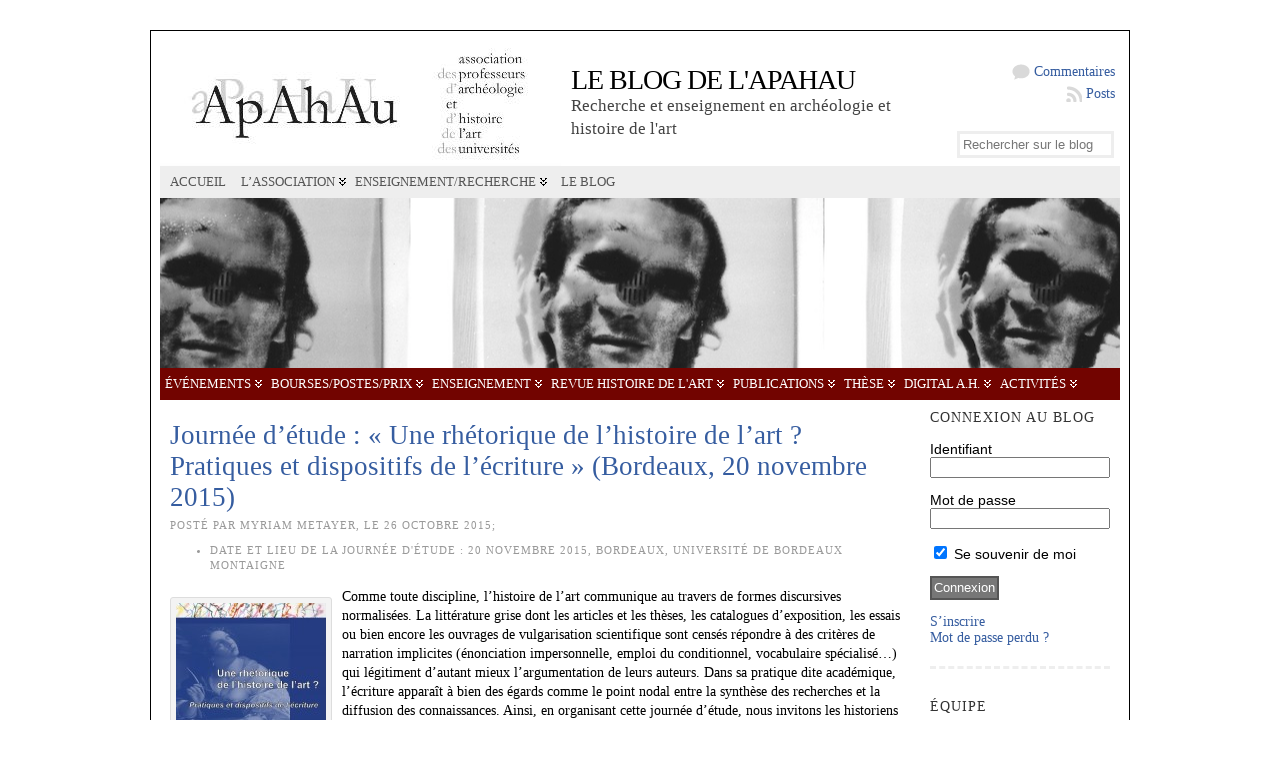

--- FILE ---
content_type: text/html; charset=UTF-8
request_url: http://blog.apahau.org/author/myriam/
body_size: 21117
content:
<!DOCTYPE html PUBLIC "-//W3C//DTD XHTML 1.0 Transitional//EN" "http://www.w3.org/TR/xhtml1/DTD/xhtml1-transitional.dtd">
<html xmlns="http://www.w3.org/1999/xhtml" lang="fr-FR">
<head>
<meta http-equiv="Content-Type" content="text/html; charset=UTF-8" />
<title>Myriam Metayer &#171; Le blog de l&#039;APAHAU</title>
<link rel="shortcut icon" href="http://blog.apahau.org/wp-content/ata-images/new-favicon.ico" />
<link rel="profile" href="http://gmpg.org/xfn/11" />
<link rel="pingback" href="http://blog.apahau.org/xmlrpc.php" />
<meta name='robots' content='max-image-preview:large' />
<script type="text/javascript" >            function apbct_attach_event_handler__backend(elem, event, callback){                if(typeof window.addEventListener === "function") elem.addEventListener(event, callback);                else                                              elem.attachEvent(event, callback);            }            apbct_attach_event_handler__backend(window, 'load', function(){                ctSetCookie('ct_checkjs', '5504ff01e161f5ae628eb45262f03251c83628a11a2167e2d621b6b9ecf03661' );            });</script><link rel='dns-prefetch' href='//s.w.org' />
<link rel="alternate" type="application/rss+xml" title="Le blog de l&#039;APAHAU &raquo; Flux" href="http://blog.apahau.org/feed/" />
<link rel="alternate" type="application/rss+xml" title="Le blog de l&#039;APAHAU &raquo; Flux des commentaires" href="http://blog.apahau.org/comments/feed/" />
<link rel="alternate" type="application/rss+xml" title="Le blog de l&#039;APAHAU &raquo; Flux des articles écrits par Myriam Metayer" href="http://blog.apahau.org/author/myriam/feed/" />
		<script type="text/javascript">
			window._wpemojiSettings = {"baseUrl":"https:\/\/s.w.org\/images\/core\/emoji\/13.0.1\/72x72\/","ext":".png","svgUrl":"https:\/\/s.w.org\/images\/core\/emoji\/13.0.1\/svg\/","svgExt":".svg","source":{"concatemoji":"http:\/\/blog.apahau.org\/wp-includes\/js\/wp-emoji-release.min.js?ver=5.7.14"}};
			!function(e,a,t){var n,r,o,i=a.createElement("canvas"),p=i.getContext&&i.getContext("2d");function s(e,t){var a=String.fromCharCode;p.clearRect(0,0,i.width,i.height),p.fillText(a.apply(this,e),0,0);e=i.toDataURL();return p.clearRect(0,0,i.width,i.height),p.fillText(a.apply(this,t),0,0),e===i.toDataURL()}function c(e){var t=a.createElement("script");t.src=e,t.defer=t.type="text/javascript",a.getElementsByTagName("head")[0].appendChild(t)}for(o=Array("flag","emoji"),t.supports={everything:!0,everythingExceptFlag:!0},r=0;r<o.length;r++)t.supports[o[r]]=function(e){if(!p||!p.fillText)return!1;switch(p.textBaseline="top",p.font="600 32px Arial",e){case"flag":return s([127987,65039,8205,9895,65039],[127987,65039,8203,9895,65039])?!1:!s([55356,56826,55356,56819],[55356,56826,8203,55356,56819])&&!s([55356,57332,56128,56423,56128,56418,56128,56421,56128,56430,56128,56423,56128,56447],[55356,57332,8203,56128,56423,8203,56128,56418,8203,56128,56421,8203,56128,56430,8203,56128,56423,8203,56128,56447]);case"emoji":return!s([55357,56424,8205,55356,57212],[55357,56424,8203,55356,57212])}return!1}(o[r]),t.supports.everything=t.supports.everything&&t.supports[o[r]],"flag"!==o[r]&&(t.supports.everythingExceptFlag=t.supports.everythingExceptFlag&&t.supports[o[r]]);t.supports.everythingExceptFlag=t.supports.everythingExceptFlag&&!t.supports.flag,t.DOMReady=!1,t.readyCallback=function(){t.DOMReady=!0},t.supports.everything||(n=function(){t.readyCallback()},a.addEventListener?(a.addEventListener("DOMContentLoaded",n,!1),e.addEventListener("load",n,!1)):(e.attachEvent("onload",n),a.attachEvent("onreadystatechange",function(){"complete"===a.readyState&&t.readyCallback()})),(n=t.source||{}).concatemoji?c(n.concatemoji):n.wpemoji&&n.twemoji&&(c(n.twemoji),c(n.wpemoji)))}(window,document,window._wpemojiSettings);
		</script>
		<style type="text/css">
img.wp-smiley,
img.emoji {
	display: inline !important;
	border: none !important;
	box-shadow: none !important;
	height: 1em !important;
	width: 1em !important;
	margin: 0 .07em !important;
	vertical-align: -0.1em !important;
	background: none !important;
	padding: 0 !important;
}
</style>
	<link rel='stylesheet' id='wp-block-library-css'  href='http://blog.apahau.org/wp-includes/css/dist/block-library/style.min.css?ver=5.7.14' type='text/css' media='all' />
<link rel='stylesheet' id='sidebar-login-css'  href='http://blog.apahau.org/wp-content/plugins/sidebar-login/build/sidebar-login.css?ver=1618997176' type='text/css' media='all' />
<script type='text/javascript' src='http://blog.apahau.org/wp-includes/js/jquery/jquery.min.js?ver=3.5.1' id='jquery-core-js'></script>
<script type='text/javascript' src='http://blog.apahau.org/wp-includes/js/jquery/jquery-migrate.min.js?ver=3.3.2' id='jquery-migrate-js'></script>
<script type='text/javascript' id='ct_public-js-extra'>
/* <![CDATA[ */
var ctPublic = {"_ajax_nonce":"89b81623c5","_rest_nonce":"fbe9e87176","_ajax_url":"http:\/\/blog.apahau.org\/wp-admin\/admin-ajax.php","_rest_url":"http:\/\/blog.apahau.org\/wp-json\/","data__set_cookies":"1","data__set_cookies__alt_sessions_type":"1"};
/* ]]> */
</script>
<script type='text/javascript' src='http://blog.apahau.org/wp-content/plugins/cleantalk-spam-protect/js/apbct-public.min.js?apbct_ver=5.157.1&#038;ver=5.157.1' id='ct_public-js'></script>
<script type='text/javascript' src='http://blog.apahau.org/wp-content/plugins/cleantalk-spam-protect/js/cleantalk-modal.min.js?ver=5.157.1' id='cleantalk-modal-js'></script>
<script type='text/javascript' id='ct_nocache-js-extra'>
/* <![CDATA[ */
var ctNocache = {"ajaxurl":"http:\/\/blog.apahau.org\/wp-admin\/admin-ajax.php","info_flag":"","set_cookies_flag":"1","blog_home":"http:\/\/blog.apahau.org\/"};
/* ]]> */
</script>
<script type='text/javascript' src='http://blog.apahau.org/wp-content/plugins/cleantalk-spam-protect/js/cleantalk_nocache.min.js?ver=5.157.1' id='ct_nocache-js'></script>
<script type='text/javascript' src='http://blog.apahau.org/wp-content/themes/atahualpa/js/DD_roundies.js?ver=0.0.2a' id='ddroundies-js'></script>
<link rel="https://api.w.org/" href="http://blog.apahau.org/wp-json/" /><link rel="alternate" type="application/json" href="http://blog.apahau.org/wp-json/wp/v2/users/2237" /><link rel="EditURI" type="application/rsd+xml" title="RSD" href="http://blog.apahau.org/xmlrpc.php?rsd" />
<link rel="wlwmanifest" type="application/wlwmanifest+xml" href="http://blog.apahau.org/wp-includes/wlwmanifest.xml" /> 
<style type="text/css">body{text-align:center;margin:0;padding:0;font-family:garamont;font-size:14px;line-height:1.4;color:#000000;background:#fff url('<?php bloginfo('template_directory');?>/images/background7.png') repeat-x top left}a:link,a:visited,a:active{color:#365DA0;font-weight:normal;text-decoration:none;}a:hover{color:#365DA0;font-weight:normal;text-decoration:underline}ul,ol,dl,p,h1,h2,h3,h4,h5,h6{margin-top:10px;margin-bottom:10px;padding-top:0;padding-bottom:0;}ul ul,ul ol,ol ul,ol ol{margin-top:0;margin-bottom:0}code,pre{font-family:"Courier New",Courier,monospace;font-size:1em}pre{overflow:auto;word-wrap:normal;padding-bottom:1.5em;overflow-y:hidden;width:99%}abbr[title],acronym[title]{border-bottom:1px dotted}hr{display:block;height:2px;border:none;margin:0.5em auto;color:#cccccc;background-color:#cccccc}table{font-size:1em;}div.post,ul.commentlist li,ol.commentlist li{word-wrap:break-word;}pre,.wp_syntax{word-wrap:normal;}div#wrapper{text-align:center;margin-left:auto;margin-right:auto;display:block;width:980px}div#container{position:relative;border:solid 1px #000000;padding:9px;background:#ffffff;margin:30px;width:auto;margin-left:auto;margin-right:auto;text-align:left;display:block}table#layout{font-size:100%;width:100%;table-layout:fixed}.colone{width:200px}.colone-inner{width:200px}.coltwo{width:100% }.colthree-inner{width:200px}.colthree{width:200px}div#header.full-width{width:100%}div#header,td#header{width:auto;padding:0}table#logoarea,table#logoarea tr,table#logoarea td{margin:0;padding:0;background:none;border:0}table#logoarea{width:100%;border-spacing:0px}img.logo{display:block;margin:0 10px 0 0}td.logoarea-logo{width:1%}h1.blogtitle,h2.blogtitle{ display:block;margin:0;padding:0;letter-spacing:-1px;line-height:1.0em;font-size:200%;text-transform:uppercase;margin-right:10px;font-smooth:always}h1.blogtitle a:link,h1.blogtitle a:visited,h1.blogtitle a:active,h2.blogtitle a:link,h2.blogtitle a:visited,h2.blogtitle a:active{ text-decoration:none;color:#000000;font-weight:normal;font-smooth:always}h1.blogtitle a:hover,h2.blogtitle a:hover{ text-decoration:none;color:#AC161B;font-weight:normal}p.tagline{margin:0;padding:0;font-size:1.2em;font-weight:normal;color:#444;margin-right:10px}td.feed-icons{white-space:nowrap;}div.rss-box{height:1%;display:block;padding:10px 0 10px 10px;margin:0;width:30px}a.comments-icon{height:22px;line-height:22px;margin:0 5px 0 5px;padding-left:22px;display:block;text-decoration:none;float:right;white-space:nowrap}a.comments-icon:link,a.comments-icon:active,a.comments-icon:visited{background:transparent url(http://blog.apahau.org/wp-content/themes/atahualpa/images/comment-gray.png) no-repeat scroll center left}a.comments-icon:hover{background:transparent url(http://blog.apahau.org/wp-content/themes/atahualpa/images/comment.png) no-repeat scroll center left}a.posts-icon{height:22px;line-height:22px;margin:0 5px 0 0;padding-left:20px;display:block;text-decoration:none;float:right;white-space:nowrap}a.posts-icon:link,a.posts-icon:active,a.posts-icon:visited{background:transparent url(http://blog.apahau.org/wp-content/themes/atahualpa/images/rss-gray.png) no-repeat scroll center left}a.posts-icon:hover{background:transparent url(http://blog.apahau.org/wp-content/themes/atahualpa/images/rss.png) no-repeat scroll center left}a.email-icon{height:22px;line-height:22px;margin:0 5px 0 5px;padding-left:24px;display:block;text-decoration:none;float:right;white-space:nowrap}a.email-icon:link,a.email-icon:active,a.email-icon:visited{background:transparent url(http://blog.apahau.org/wp-content/themes/atahualpa/images/email-gray.png) no-repeat scroll center left}a.email-icon:hover{background:transparent url(http://blog.apahau.org/wp-content/themes/atahualpa/images/email.png) no-repeat scroll center left}td.search-box{height:1%}div.searchbox{height:35px}div.searchbox-form{margin:5px 10px 5px 10px}div.horbar1,div.horbar2{font-size:1px;clear:both;display:block;position:relative;padding:0;margin:0}div.horbar1{}div.horbar2{}div.header-image-container-pre{position:relative;margin:0;padding:0;height:170px;}div.header-image-container{position:relative;margin:0;padding:0;height:170px;}div.codeoverlay{position:absolute;top:0;left:0;width:100%;height:100%}a.divclick:link,a.divclick:visited,a.divclick:active,a.divclick:hover{width:100%;height:100%;display:block;text-decoration:none}td#left{vertical-align:top;padding:0 10px}td#left-inner{vertical-align:top;padding:0 10px}td#right{vertical-align:top;padding:0 10px}td#right-inner{vertical-align:top;padding:0 10px}td#middle{vertical-align:top;width:100%;padding:0 10px 10px 10px}div#footer.full-width{width:100%}div#footer,td#footer{width:auto;padding:10px;border-top:solid 5px #fafafa;text-align:center;color:#999;font-size:11px}div#footer a:link,div#footer a:visited,div#footer a:active,td#footer a:link,td#footer a:visited,td#footer a:active{text-decoration:none;color:#999;font-weight:normal}div#footer a:hover,td#footer a:hover{text-decoration:underline;color:#999;font-weight:normal}div.widget{display:block;width:auto;font-size:14px;line-height:1.2;padding:10px 0 20px 0;border-bottom:solid 5px #fafafa;margin-bottom:10px}div.widget-title{display:block;width:auto}div.widget-title h3,td#left h3.tw-widgettitle,td#right h3.tw-widgettitle,td#left ul.tw-nav-list,td#right ul.tw-nav-list{padding:0;margin:0;font-size:1em;font-weight:normal;color:#333;margin-bottom:15px;text-transform:uppercase;letter-spacing:1px}div.widget ul,div.textwidget{display:block;width:auto}div.widget select{width:98%;margin-top:5px;}div.widget ul{list-style-type:none;margin:0;padding:0;width:auto}div.widget ul li{display:block;margin:2px 0 2px 0px;padding:0 0 0 0px;border-left:solid 0px #CCCCCC}div.widget ul li:hover,div.widget ul li.sfhover{display:block;width:auto;border-left:solid 0px #000000;}div.widget ul li ul li{margin:2px 0 2px 5px;padding:0 0 0 0px;border-left:solid 0px #CCCCCC;}div.widget ul li ul li:hover,div.widget ul li ul li.sfhover{border-left:solid 0px #000000;}div.widget ul li ul li ul li{margin:2px 0 2px 5px;padding:0 0 0 0px;border-left:solid 0px #CCCCCC;}div.widget ul li ul li ul li:hover,div.widget ul li ul li ul li.sfhover{border-left:solid 0px #000000;}div.widget a:link,div.widget a:visited,div.widget a:active,div.widget td a:link,div.widget td a:visited,div.widget td a:active,div.widget ul li a:link,div.widget ul li a:visited,div.widget ul li a:active{text-decoration:none;font-weight:normal;color:#365DA0;font-weight:normal;}div.widget ul li ul li a:link,div.widget ul li ul li a:visited,div.widget ul li ul li a:active{color:#365DA0;font-weight:normal;}div.widget ul li ul li ul li a:link,div.widget ul li ul li ul li a:visited,div.widget ul li ul li ul li a:active{color:#365DA0;font-weight:normal;}div.widget a:hover,div.widget ul li a:hover{color:#365DA0;}div.widget ul li ul li a:hover{color:#365DA0;}div.widget ul li ul li ul li a:hover{color:#365DA0;}div.widget ul li a:link,div.widget ul li a:visited,div.widget ul li a:active,div.widget ul li a:hover{display:inline}* html div.widget ul li a:link,* html div.widget ul li a:visited,* html div.widget ul li a:active,* html div.widget ul li a:hover{height:1%; } div.widget_nav_menu ul li,div.widget_pages ul li,div.widget_categories ul li{border-left:0 !important;padding:0 !important}div.widget_nav_menu ul li a:link,div.widget_nav_menu ul li a:visited,div.widget_nav_menu ul li a:active,div.widget_pages ul li a:link,div.widget_pages ul li a:visited,div.widget_pages ul li a:active,div.widget_categories ul li a:link,div.widget_categories ul li a:visited,div.widget_categories ul li a:active{padding:0 0 0 0px;border-left:solid 0px #CCCCCC}div.widget_nav_menu ul li a:hover,div.widget_pages ul li a:hover,div.widget_categories ul li a:hover{border-left:solid 0px #000000;}div.widget_nav_menu ul li ul li a:link,div.widget_nav_menu ul li ul li a:visited,div.widget_nav_menu ul li ul li a:active,div.widget_pages ul li ul li a:link,div.widget_pages ul li ul li a:visited,div.widget_pages ul li ul li a:active,div.widget_categories ul li ul li a:link,div.widget_categories ul li ul li a:visited,div.widget_categories ul li ul li a:active{padding:0 0 0 0px;border-left:solid 0px #CCCCCC}div.widget_nav_menu ul li ul li a:hover,div.widget_pages ul li ul li a:hover,div.widget_categories ul li ul li a:hover{border-left:solid 0px #000000;}div.widget_nav_menu ul li ul li ul li a:link,div.widget_nav_menu ul li ul li ul li a:visited,div.widget_nav_menu ul li ul li ul li a:active,div.widget_pages ul li ul li ul li a:link,div.widget_pages ul li ul li ul li a:visited,div.widget_pages ul li ul li ul li a:active,div.widget_categories ul li ul li ul li a:link,div.widget_categories ul li ul li ul li a:visited,div.widget_categories ul li ul li ul li a:active{padding:0 0 0 0px;border-left:solid 0px #CCCCCC}div.widget_nav_menu ul li ul li ul li a:hover,div.widget_pages ul li ul li ul li a:hover,div.widget_categories ul li ul li ul li a:hover{border-left:solid 0px #000000;}div.widget_nav_menu ul li a:link,div.widget_nav_menu ul li a:active,div.widget_nav_menu ul li a:visited,div.widget_nav_menu ul li a:hover,div.widget_pages ul li a:link,div.widget_pages ul li a:active,div.widget_pages ul li a:visited,div.widget_pages ul li a:hover{display:block !important}div.widget_categories ul li a:link,div.widget_categories ul li a:active,div.widget_categories ul li a:visited,div.widget_categories ul li a:hover{display:inline !important}table.subscribe{width:100%}table.subscribe td.email-text{padding:0 0 5px 0;vertical-align:top}table.subscribe td.email-field{padding:0;width:100%}table.subscribe td.email-button{padding:0 0 0 5px}table.subscribe td.post-text{padding:7px 0 0 0;vertical-align:top}table.subscribe td.comment-text{padding:7px 0 0 0;vertical-align:top}div.post,div.page{display:block;margin:0 0 5px 0;padding:20px 0 30px 0;background:#fff;border-bottom:solid 5px #fafafa}div.sticky{background:#eee url('<?php bloginfo('template_directory');?>/images/sticky.gif') 99% 5% no-repeat;padding:10px}div.post-kicker{margin:0 0 5px 0}div.post-kicker a:link,div.post-kicker a:visited,div.post-kicker a:active{color:#999;text-decoration:none;text-transform:uppercase;letter-spacing:1px}div.post-kicker a:hover{color:#cc0000}div.post-headline{}div.post-headline h1,div.post-headline h2{ margin:0; padding:0;padding:0;margin:0;font-size:1.9em;line-height:1.2;font-weight:normal;color:#720400}div.post-headline h2 a:link,div.post-headline h2 a:visited,div.post-headline h2 a:active,div.post-headline h1 a:link,div.post-headline h1 a:visited,div.post-headline h1 a:active{font-weight:normal}div.post-headline h2 a:hover,div.post-headline h1 a:hover{}div.post-byline{margin:5px 0 10px 0;color:#999;text-transform:uppercase;letter-spacing:1px;font-size:11px}div.post-byline a:link,div.post-byline a:visited,div.post-byline a:active{}div.post-byline a:hover{}div.post-bodycopy{font-size:14px}div.post-bodycopy p{margin:1em 0;padding:0;display:block}div.post-pagination{}div.post-footer{clear:both;display:block;color:#999;text-transform:uppercase;letter-spacing:1px;font-size:11px}div.post-footer a:link,div.post-footer a:visited,div.post-footer a:active{color:#999;font-weight:normal;text-decoration:none}div.post-footer a:hover{color:#333;font-weight:normal;text-decoration:underline}div.post-kicker img,div.post-byline img,div.post-footer img{border:0;padding:0;margin:0 0 -1px 0;background:none}span.post-ratings{display:inline-block;width:auto;white-space:nowrap}div.navigation-top{padding:10px 0;background:#fff;border-bottom:solid 5px #fafafa;margin-bottom:5px;font-size:11px}div.navigation-middle{padding:5px;background:#fff;margin:5px 0;font-size:11px}div.navigation-bottom{padding:5px;background:#fff;border-top:solid 5px #fafafa;margin:5px 0;font-size:11px}div.navigation-comments-above{padding:10px;margin:5px 0;border-bottom:solid 5px #fafafa}div.navigation-comments-below{padding:10px;margin:5px 0;border-bottom:solid 5px #fafafa}div.older{float:left;width:48%;text-align:left;margin:0;padding:0}div.newer{float:right;width:48%;text-align:right;margin:0;padding:0;}div.older-home{float:left;width:44%;text-align:left;margin:0;padding:0}div.newer-home{float:right;width:44%;text-align:right;margin:0;padding:0;}div.home{float:left;width:8%;text-align:center;margin:0;padding:0}form,.feedburner-email-form{margin:0;padding:0;}fieldset{border:1px solid #cccccc;width:auto;padding:0.35em 0.625em 0.75em;display:block;}legend{color:#000000;background:#f4f4f4;border:1px solid #cccccc;padding:2px 6px;margin-bottom:15px;}form p{margin:5px 0 0 0;padding:0;}div.xhtml-tags p{margin:0}label{margin-right:0.5em;font-family:arial;cursor:pointer;}input.text,input.textbox,input.password,input.file,input.TextField,textarea{padding:3px;color:#000000;border:solid 3px #eee}textarea{width:96%;}input.inputblur{color:#777777;width:95%}input.inputfocus{color:#000000;width:95%}input.highlight,textarea.highlight{background:#e8eff7;border-color:#37699f}.button,.Button,input[type=submit]{padding:0 2px;height:24px;line-height:16px;background-color:#777777;color:#ffffff;border:solid 2px #555555}input.buttonhover{padding:0 2px;cursor:pointer;background-color:#6b9c6b;color:#ffffff;border:solid 2px #496d49}form#commentform input#submit{ padding:0 .25em; overflow:visible}form#commentform input#submit[class]{width:auto}form#commentform input#submit{padding:4px 10px 4px 10px;font-size:1.2em;line-height:1.5em;height:36px}table.searchform{width:100%}table.searchform td.searchfield{padding:0;width:100%}table.searchform td.searchbutton{padding:0 0 0 5px}table.searchform td.searchbutton input{padding:0 0 0 5px}blockquote{height:1%;display:block;clear:both;color:#555555;padding:1em 1em;background:#f4f4f4;border:solid 1px #e1e1e1}blockquote blockquote{height:1%;display:block;clear:both;color:#444444;padding:1em 1em;background:#e1e1e1;border:solid 1px #d3d3d3}div.post table{border-collapse:collapse;margin:10px 0}div.post table caption{width:auto;margin:0 auto;background:#eeeeee;border:#999999;padding:4px 8px;color:#666666}div.post table th{background:#888888;color:#ffffff;font-weight:bold;font-size:90%;padding:4px 8px;border:solid 1px #ffffff;text-align:left}div.post table td{padding:4px 8px;background-color:#ffffff;border-bottom:1px solid #dddddd;text-align:left}div.post table tfoot td{}div.post table tr.alt td{background:#f4f4f4}div.post table tr.over td{background:#e2e2e2}#calendar_wrap{padding:0;border:none}table#wp-calendar{width:100%;font-size:90%;border-collapse:collapse;background-color:#ffffff;margin:0 auto}table#wp-calendar caption{width:auto;background:#eeeeee;border:none;padding:3px;margin:0 auto;font-size:1em}table#wp-calendar th{border:solid 1px #eeeeee;background-color:#999999;color:#ffffff;font-weight:bold;padding:2px;text-align:center}table#wp-calendar td{padding:0;line-height:18px;background-color:#ffffff;border:1px solid #dddddd;text-align:center}table#wp-calendar tfoot td{border:solid 1px #eeeeee;background-color:#eeeeee}table#wp-calendar td a{display:block;background-color:#eeeeee;width:100%;height:100%;padding:0}div#respond{margin:7px 0;padding:30px 20px;background:#fff}p.thesetags{margin:10px 0}h3.reply,h3#reply-title{margin:0;padding:0 0 10px 0}ol.commentlist{margin:15px 0 25px 0;list-style-type:none;padding:0;display:block;border-top:dotted 1px #cccccc}ol.commentlist li{padding:15px 10px;display:block;height:1%;margin:0;background-color:#FFFFFF;border-bottom:dotted 1px #cccccc}ol.commentlist li.alt{display:block;height:1%;background-color:#EEEEEE;border-bottom:dotted 1px #cccccc}ol.commentlist li.authorcomment{display:block;height:1%;background-color:#FFECEC}ol.commentlist span.authorname{font-weight:bold;font-size:110%}ol.commentlist span.commentdate{color:#666666;font-size:90%;margin-bottom:5px;display:block}ol.commentlist span.editcomment{display:block}ol.commentlist li p{margin:2px 0 5px 0}div.comment-number{float:right;font-size:2em;line-height:2em;font-family:georgia,serif;font-weight:bold;color:#ddd;margin:-10px 0 0 0;position:relative;height:1%}div.comment-number a:link,div.comment-number a:visited,div.comment-number a:active{color:#ccc}textarea#comment{width:98%;margin:10px 0;display:block}ul.commentlist{margin:15px 0 15px 0;list-style-type:none;padding:0;display:block;border-top:dotted 1px #cccccc}ul.commentlist ul{margin:0;border:none;list-style-type:none;padding:0}ul.commentlist li{padding:0; margin:0;display:block;clear:both;height:1%;}ul.commentlist ul.children li{ margin-left:30px}ul.commentlist div.comment-container{padding:10px;margin:0}ul.children div.comment-container{background-color:transparent;border:dotted 1px #ccc;padding:10px;margin:0 10px 8px 0; border-radius:5px}ul.children div.bypostauthor{}ul.commentlist li.thread-even{background-color:#FFFFFF;border-bottom:dotted 1px #cccccc}ul.commentlist li.thread-odd{background-color:#EEEEEE;border-bottom:dotted 1px #cccccc}ul.commentlist div.bypostauthor{background-color:#FFECEC}ul.children div.bypostauthor{border:dotted 1px #FFBFBF}ul.commentlist span.authorname{font-size:110%}div.comment-meta a:link,div.comment-meta a:visited,div.comment-meta a:active,div.comment-meta a:hover{font-weight:normal}div#cancel-comment-reply{margin:-5px 0 10px 0}div.comment-number{float:right;font-size:2em;line-height:2em;font-family:georgia,serif;font-weight:bold;color:#ddd;margin:-10px 0 0 0;position:relative;height:1%}div.comment-number a:link,div.comment-number a:visited,div.comment-number a:active{color:#ccc}.page-numbers{padding:2px 6px;border:solid 1px #000000;border-radius:6px}span.current{background:#ddd}a.prev,a.next{border:none}a.page-numbers:link,a.page-numbers:visited,a.page-numbers:active{text-decoration:none;color:#365DA0;border-color:#365DA0}a.page-numbers:hover{text-decoration:none;color:#365DA0;border-color:#365DA0}div.xhtml-tags{display:none}abbr em{border:none !important;border-top:dashed 1px #aaa !important;display:inline-block !important;background:url(http://blog.apahau.org/wp-content/themes/atahualpa/images/commentluv.gif) 0% 90% no-repeat;margin-top:8px;padding:5px 5px 2px 20px !important;font-style:normal}p.subscribe-to-comments{margin-bottom:10px}div#gsHeader{display:none;}div.g2_column{margin:0 !important;width:100% !important;font-size:1.2em}div#gsNavBar{border-top-width:0 !important}p.giDescription{font-size:1.2em;line-height:1 !important}p.giTitle{margin:0.3em 0 !important;font-size:1em;font-weight:normal;color:#666}div#wp-email img{border:0;padding:0}div#wp-email input,div#wp-email textarea{margin-top:5px;margin-bottom:2px}div#wp-email p{margin-bottom:10px}input#wp-email-submit{ padding:0; font-size:30px; height:50px; line-height:50px; overflow:visible;}img.WP-EmailIcon{ vertical-align:text-bottom !important}.tw-accordion .tw-widgettitle,.tw-accordion .tw-widgettitle:hover,.tw-accordion .tw-hovered,.tw-accordion .selected,.tw-accordion .selected:hover{ background:transparent !important; background-image:none !important}.tw-accordion .tw-widgettitle span{ padding-left:0 !important}.tw-accordion h3.tw-widgettitle{border-bottom:solid 1px #ccc}.tw-accordion h3.selected{border-bottom:none}td#left .without_title,td#right .without_title{ margin-top:0;margin-bottom:0}ul.tw-nav-list{border-bottom:solid 1px #999;display:block;margin-bottom:5px !important}td#left ul.tw-nav-list li,td#right ul.tw-nav-list li{padding:0 0 1px 0;margin:0 0 -1px 5px; border:solid 1px #ccc;border-bottom:none;border-radius:5px;border-bottom-right-radius:0;border-bottom-left-radius:0;background:#eee}td#left ul.tw-nav-list li.ui-tabs-selected,td#right ul.tw-nav-list li.ui-tabs-selected{ background:none;border:solid 1px #999;border-bottom:solid 1px #fff !important}ul.tw-nav-list li a:link,ul.tw-nav-list li a:visited,ul.tw-nav-list li a:active,ul.tw-nav-list li a:hover{padding:0 8px !important;background:none;border-left:none !important;outline:none}td#left ul.tw-nav-list li.ui-tabs-selected a,td#left li.ui-tabs-selected a:hover,td#right ul.tw-nav-list li.ui-tabs-selected a,td#right li.ui-tabs-selected a:hover{ color:#000000; text-decoration:none;font-weight:bold;background:none !important;outline:none}td#left .ui-tabs-panel,td#right .ui-tabs-panel{ margin:0; padding:0}img{border:0}#dbem-location-map img{ background:none !important}.post img{padding:5px;border:solid 1px #dddddd;background-color:#f3f3f3;-moz-border-radius:3px;-khtml-border-radius:3px;-webkit-border-radius:3px;border-radius:3px}.post img.size-full{margin:5px 0 5px 0}.post img.alignleft{float:left;margin:10px 10px 5px 0;}.post img.alignright{float:right;margin:10px 0 5px 10px;}.post img.aligncenter{display:block;margin:10px auto}.aligncenter,div.aligncenter{ display:block; margin-left:auto; margin-right:auto}.alignleft,div.alignleft{float:left;margin:10px 10px 5px 0}.alignright,div.alignright{ float:right; margin:10px 0 5px 10px}div.archives-page img{border:0;padding:0;background:none;margin-bottom:0;vertical-align:-10%}.wp-caption{max-width:96%;width:auto 100%;height:auto;display:block;border:1px solid #dddddd;text-align:center;background-color:#f3f3f3;padding-top:4px;margin:10px 0 0 0;-moz-border-radius:3px;-khtml-border-radius:3px;-webkit-border-radius:3px;border-radius:3px}* html .wp-caption{height:100%;}.wp-caption img{ margin:0 !important; padding:0 !important; border:0 none !important}.wp-caption-text,.wp-caption p.wp-caption-text{font-size:0.8em;line-height:13px;padding:2px 4px 5px;margin:0;color:#666666}img.wp-post-image{float:left;border:0;padding:0;background:none;margin:0 10px 5px 0}img.wp-smiley{ float:none;border:none !important;margin:0 1px -1px 1px;padding:0 !important;background:none !important}img.avatar{float:left;display:block;margin:0 15px 15px 0}#comment_quicktags{text-align:left;padding:10px 0 2px 0;display:block}#comment_quicktags input.ed_button{background:#f4f4f4;border:2px solid #cccccc;color:#444444;margin:2px 4px 2px 0;width:auto;padding:0 4px;height:24px;line-height:16px}#comment_quicktags input.ed_button_hover{background:#dddddd;border:2px solid #666666;color:#000000;margin:2px 4px 2px 0;width:auto;padding:0 4px;height:24px;line-height:16px;cursor:pointer}#comment_quicktags #ed_strong{font-weight:bold}#comment_quicktags #ed_em{font-style:italic}@media print{body{background:white;color:black;margin:0;font-size:10pt !important;font-family:arial,sans-serif;}div.post-footer{line-height:normal !important;color:#555 !important;font-size:9pt !important}a:link,a:visited,a:active,a:hover{text-decoration:underline !important;color:#000}h2{color:#000;font-size:14pt !important;font-weight:normal !important}h3{color:#000;font-size:12pt !important;}#header,#footer,.colone,.colone-inner,.colthree-inner,.colthree,.navigation,.navigation-top,.navigation-middle,.navigation-bottom,.wp-pagenavi-navigation,#comment,#respond,.remove-for-print{display:none}td#left,td#right,td#left-inner,td#right-inner{width:0;display:none}td#middle{width:100% !important;display:block}*:lang(en) td#left{ display:none}*:lang(en) td#right{ display:none}*:lang(en) td#left-inner{ display:none}*:lang(en) td#right-inner{ display:none}td#left:empty{ display:none}td#right:empty{ display:none}td#left-inner:empty{ display:none}td#right-inner:empty{ display:none}}ul.rMenu,ul.rMenu ul,ul.rMenu li,ul.rMenu a{display:block;margin:0;padding:0}ul.rMenu,ul.rMenu li,ul.rMenu ul{list-style:none}ul.rMenu ul{display:none}ul.rMenu li{position:relative;z-index:1}ul.rMenu li:hover{z-index:999}ul.rMenu li:hover > ul{display:block;position:absolute}ul.rMenu li:hover{background-position:0 0} ul.rMenu-hor li{float:left;width:auto}ul.rMenu-hRight li{float:right}ul.sub-menu li,ul.rMenu-ver li{float:none}div#menu1 ul.sub-menu,div#menu1 ul.sub-menu ul,div#menu1 ul.rMenu-ver,div#menu1 ul.rMenu-ver ul{width:11em}div#menu2 ul.sub-menu,div#menu2 ul.sub-menu ul,div#menu2 ul.rMenu-ver,div#menu2 ul.rMenu-ver ul{width:11em}ul.rMenu-wide{width:100%}ul.rMenu-vRight{float:right}ul.rMenu-lFloat{float:left}ul.rMenu-noFloat{float:none}div.rMenu-center ul.rMenu{float:left;position:relative;left:50%}div.rMenu-center ul.rMenu li{position:relative;left:-50%}div.rMenu-center ul.rMenu li li{left:auto}ul.rMenu-hor ul{top:auto;right:auto;left:auto;margin-top:-1px}ul.rMenu-hor ul ul{margin-top:0;margin-left:0px}ul.sub-menu ul,ul.rMenu-ver ul{left:100%;right:auto;top:auto;top:0}ul.rMenu-vRight ul,ul.rMenu-hRight ul.sub-menu ul,ul.rMenu-hRight ul.rMenu-ver ul{left:-100%;right:auto;top:auto}ul.rMenu-hRight ul{left:auto;right:0;top:auto;margin-top:-1px}div#menu1 ul.rMenu{background:#EEEEEE;border:0}div#menu2 ul.rMenu{background:#720400;border:0}div#menu1 ul.rMenu li a{border:0}div#menu2 ul.rMenu li a{border:0}ul.rMenu-hor li{margin-bottom:-1px;margin-top:-1px;margin-left:-1px}ul#rmenu li{}ul#rmenu li ul li{}ul.rMenu-hor{padding-left:1px }ul.sub-menu li,ul.rMenu-ver li{margin-left:0;margin-top:-1px; }div#menu1 ul.sub-menu,div#menu1 ul.rMenu-ver{border-top:0}div#menu2 ul.sub-menu,div#menu2 ul.rMenu-ver{border-top:0}div#menu1 ul.rMenu li a{padding:4px 5px}div#menu2 ul.rMenu li a{padding:4px 5px}div#menu1 ul.rMenu li a:link,div#menu1 ul.rMenu li a:hover,div#menu1 ul.rMenu li a:visited,div#menu1 ul.rMenu li a:active{text-decoration:none;margin:0;color:#555555;text-transform:uppercase;font:13px Garamont;}div#menu2 ul.rMenu li a:link,div#menu2 ul.rMenu li a:hover,div#menu2 ul.rMenu li a:visited,div#menu2 ul.rMenu li a:active{text-decoration:none;margin:0;color:#FEFEFE;text-transform:uppercase;font:13px Garamont;}div#menu1 ul.rMenu li{background-color:#EEEEEE}div#menu2 ul.rMenu li{background-color:#720400}div#menu1 ul.rMenu li:hover,div#menu1 ul.rMenu li.sfhover{background:#DDDDDD}div#menu2 ul.rMenu li:hover,div#menu2 ul.rMenu li.sfhover{background:#444444}div#menu1 ul.rMenu li.current-menu-item > a:link,div#menu1 ul.rMenu li.current-menu-item > a:active,div#menu1 ul.rMenu li.current-menu-item > a:hover,div#menu1 ul.rMenu li.current-menu-item > a:visited,div#menu1 ul.rMenu li.current_page_item > a:link,div#menu1 ul.rMenu li.current_page_item > a:active,div#menu1 ul.rMenu li.current_page_item > a:hover,div#menu1 ul.rMenu li.current_page_item > a:visited{background-color:#CCCCCC;color:#000000}div#menu1 ul.rMenu li.current-menu-item a:link,div#menu1 ul.rMenu li.current-menu-item a:active,div#menu1 ul.rMenu li.current-menu-item a:hover,div#menu1 ul.rMenu li.current-menu-item a:visited,div#menu1 ul.rMenu li.current_page_item a:link,div#menu1 ul.rMenu li.current_page_item a:active,div#menu1 ul.rMenu li.current_page_item a:hover,div#menu1 ul.rMenu li.current_page_item a:visited,div#menu1 ul.rMenu li a:hover{background-color:#CCCCCC;color:#000000}div#menu2 ul.rMenu li.current-menu-item > a:link,div#menu2 ul.rMenu li.current-menu-item > a:active,div#menu2 ul.rMenu li.current-menu-item > a:hover,div#menu2 ul.rMenu li.current-menu-item > a:visited,div#menu2 ul.rMenu li.current-cat > a:link,div#menu2 ul.rMenu li.current-cat > a:active,div#menu2 ul.rMenu li.current-cat > a:hover,div#menu2 ul.rMenu li.current-cat > a:visited{background-color:#222222;color:#FEFEFE}div#menu2 ul.rMenu li.current-menu-item a:link,div#menu2 ul.rMenu li.current-menu-item a:active,div#menu2 ul.rMenu li.current-menu-item a:hover,div#menu2 ul.rMenu li.current-menu-item a:visited,div#menu2 ul.rMenu li.current-cat a:link,div#menu2 ul.rMenu li.current-cat a:active,div#menu2 ul.rMenu li.current-cat a:hover,div#menu2 ul.rMenu li.current-cat a:visited,div#menu2 ul.rMenu li a:hover{background-color:#222222;color:#FEFEFE}div#menu1 ul.rMenu li.rMenu-expand a,div#menu1 ul.rMenu li.rMenu-expand li.rMenu-expand a,div#menu1 ul.rMenu li.rMenu-expand li.rMenu-expand li.rMenu-expand a,div#menu1 ul.rMenu li.rMenu-expand li.rMenu-expand li.rMenu-expand li.rMenu-expand a,div#menu1 ul.rMenu li.rMenu-expand li.rMenu-expand li.rMenu-expand li.rMenu-expand li.rMenu-expand a,div#menu1 ul.rMenu li.rMenu-expand li.rMenu-expand li.rMenu-expand li.rMenu-expand li.rMenu-expand li.rMenu-expand a,div#menu1 ul.rMenu li.rMenu-expand li.rMenu-expand li.rMenu-expand li.rMenu-expand li.rMenu-expand li.rMenu-expand li.rMenu-expand a,div#menu1 ul.rMenu li.rMenu-expand li.rMenu-expand li.rMenu-expand li.rMenu-expand li.rMenu-expand li.rMenu-expand li.rMenu-expand li.rMenu-expand a,div#menu1 ul.rMenu li.rMenu-expand li.rMenu-expand li.rMenu-expand li.rMenu-expand li.rMenu-expand li.rMenu-expand li.rMenu-expand li.rMenu-expand li.rMenu-expand a,div#menu1 ul.rMenu li.rMenu-expand li.rMenu-expand li.rMenu-expand li.rMenu-expand li.rMenu-expand li.rMenu-expand li.rMenu-expand li.rMenu-expand li.rMenu-expand li.rMenu-expand a{padding-right:15px;padding-left:5px;background-repeat:no-repeat;background-position:100% 50%;background-image:url(http://blog.apahau.org/wp-content/themes/atahualpa/images/expand-right.gif)}div#menu2 ul.rMenu li.rMenu-expand a,div#menu2 ul.rMenu li.rMenu-expand li.rMenu-expand a,div#menu2 ul.rMenu li.rMenu-expand li.rMenu-expand li.rMenu-expand a,div#menu2 ul.rMenu li.rMenu-expand li.rMenu-expand li.rMenu-expand li.rMenu-expand a,div#menu2 ul.rMenu li.rMenu-expand li.rMenu-expand li.rMenu-expand li.rMenu-expand li.rMenu-expand a,div#menu2 ul.rMenu li.rMenu-expand li.rMenu-expand li.rMenu-expand li.rMenu-expand li.rMenu-expand li.rMenu-expand a,div#menu2 ul.rMenu li.rMenu-expand li.rMenu-expand li.rMenu-expand li.rMenu-expand li.rMenu-expand li.rMenu-expand li.rMenu-expand a,div#menu2 ul.rMenu li.rMenu-expand li.rMenu-expand li.rMenu-expand li.rMenu-expand li.rMenu-expand li.rMenu-expand li.rMenu-expand li.rMenu-expand a,div#menu2 ul.rMenu li.rMenu-expand li.rMenu-expand li.rMenu-expand li.rMenu-expand li.rMenu-expand li.rMenu-expand li.rMenu-expand li.rMenu-expand li.rMenu-expand a,div#menu2 ul.rMenu li.rMenu-expand li.rMenu-expand li.rMenu-expand li.rMenu-expand li.rMenu-expand li.rMenu-expand li.rMenu-expand li.rMenu-expand li.rMenu-expand li.rMenu-expand a{padding-right:15px;padding-left:5px;background-repeat:no-repeat;background-position:100% 50%;background-image:url(http://blog.apahau.org/wp-content/themes/atahualpa/images/expand-right-white.gif)}ul.rMenu-vRight li.rMenu-expand a,ul.rMenu-vRight li.rMenu-expand li.rMenu-expand a,ul.rMenu-vRight li.rMenu-expand li.rMenu-expand li.rMenu-expand a,ul.rMenu-vRight li.rMenu-expand li.rMenu-expand li.rMenu-expand li.rMenu-expand a,ul.rMenu-vRight li.rMenu-expand li.rMenu-expand li.rMenu-expand li.rMenu-expand li.rMenu-expand a,ul.rMenu-vRight li.rMenu-expand li.rMenu-expand li.rMenu-expand li.rMenu-expand li.rMenu-expand li.rMenu-expand a,ul.rMenu-vRight li.rMenu-expand li.rMenu-expand li.rMenu-expand li.rMenu-expand li.rMenu-expand li.rMenu-expand li.rMenu-expand a,ul.rMenu-vRight li.rMenu-expand li.rMenu-expand li.rMenu-expand li.rMenu-expand li.rMenu-expand li.rMenu-expand li.rMenu-expand li.rMenu-expand a,ul.rMenu-vRight li.rMenu-expand li.rMenu-expand li.rMenu-expand li.rMenu-expand li.rMenu-expand li.rMenu-expand li.rMenu-expand li.rMenu-expand li.rMenu-expand a,ul.rMenu-vRight li.rMenu-expand li.rMenu-expand li.rMenu-expand li.rMenu-expand li.rMenu-expand li.rMenu-expand li.rMenu-expand li.rMenu-expand li.rMenu-expand li.rMenu-expand a,ul.rMenu-hRight li.rMenu-expand a,ul.rMenu-hRight li.rMenu-expand li.rMenu-expand a,ul.rMenu-hRight li.rMenu-expand li.rMenu-expand li.rMenu-expand a,ul.rMenu-hRight li.rMenu-expand li.rMenu-expand li.rMenu-expand li.rMenu-expand a,ul.rMenu-hRight li.rMenu-expand li.rMenu-expand li.rMenu-expand li.rMenu-expand li.rMenu-expand a,ul.rMenu-hRight li.rMenu-expand li.rMenu-expand li.rMenu-expand li.rMenu-expand li.rMenu-expand li.rMenu-expand a,ul.rMenu-hRight li.rMenu-expand li.rMenu-expand li.rMenu-expand li.rMenu-expand li.rMenu-expand li.rMenu-expand li.rMenu-expand a,ul.rMenu-hRight li.rMenu-expand li.rMenu-expand li.rMenu-expand li.rMenu-expand li.rMenu-expand li.rMenu-expand li.rMenu-expand li.rMenu-expand a,ul.rMenu-hRight li.rMenu-expand li.rMenu-expand li.rMenu-expand li.rMenu-expand li.rMenu-expand li.rMenu-expand li.rMenu-expand li.rMenu-expand li.rMenu-expand a,ul.rMenu-hRight li.rMenu-expand li.rMenu-expand li.rMenu-expand li.rMenu-expand li.rMenu-expand li.rMenu-expand li.rMenu-expand li.rMenu-expand li.rMenu-expand li.rMenu-expand a{padding-right:5px;padding-left:20px;background-image:url(http://blog.apahau.org/wp-content/themes/atahualpa/images/expand-left.gif);background-repeat:no-repeat;background-position:-5px 50%}div#menu1 ul.rMenu-hor li.rMenu-expand a{padding-left:5px;padding-right:15px !important;background-position:100% 50%;background-image:url(http://blog.apahau.org/wp-content/themes/atahualpa/images/expand-down.gif)}div#menu2 ul.rMenu-hor li.rMenu-expand a{padding-left:5px;padding-right:15px !important;background-position:100% 50%;background-image:url(http://blog.apahau.org/wp-content/themes/atahualpa/images/expand-down-white.gif)}div#menu1 ul.rMenu li.rMenu-expand li a,div#menu1 ul.rMenu li.rMenu-expand li.rMenu-expand li a,div#menu1 ul.rMenu li.rMenu-expand li.rMenu-expand li.rMenu-expand li a,div#menu1 ul.rMenu li.rMenu-expand li.rMenu-expand li.rMenu-expand li.rMenu-expand li a,div#menu1 ul.rMenu li.rMenu-expand li.rMenu-expand li.rMenu-expand li.rMenu-expand li.rMenu-expand li a{background-image:none;padding-right:5px;padding-left:5px}div#menu2 ul.rMenu li.rMenu-expand li a,div#menu2 ul.rMenu li.rMenu-expand li.rMenu-expand li a,div#menu2 ul.rMenu li.rMenu-expand li.rMenu-expand li.rMenu-expand li a,div#menu2 ul.rMenu li.rMenu-expand li.rMenu-expand li.rMenu-expand li.rMenu-expand li a,div#menu2 ul.rMenu li.rMenu-expand li.rMenu-expand li.rMenu-expand li.rMenu-expand li.rMenu-expand li a{background-image:none;padding-right:5px;padding-left:5px}* html ul.rMenu{display:inline-block;display:block;position:relative;position:static}* html ul.rMenu ul{float:left;float:none}ul.rMenu ul{background-color:#fff}* html ul.sub-menu li,* html ul.rMenu-ver li,* html ul.rMenu-hor li ul.sub-menu li,* html ul.rMenu-hor li ul.rMenu-ver li{width:100%;float:left;clear:left}*:first-child+html ul.sub-menu > li:hover ul,*:first-child+html ul.rMenu-ver > li:hover ul{min-width:0}ul.rMenu li a{position:relative;min-width:0}* html ul.rMenu-hor li{width:6em;width:auto}* html div.rMenu-center{position:relative;z-index:1}html:not([lang*=""]) div.rMenu-center ul.rMenu li a:hover{height:100%}html:not([lang*=""]) div.rMenu-center ul.rMenu li a:hover{height:auto}* html ul.rMenu ul{display:block;position:absolute}* html ul.rMenu ul,* html ul.rMenu-hor ul,* html ul.sub-menu ul,* html ul.rMenu-ver ul,* html ul.rMenu-vRight ul,* html ul.rMenu-hRight ul.sub-menu ul,* html ul.rMenu-hRight ul.rMenu-ver ul,* html ul.rMenu-hRight ul{left:-10000px}* html ul.rMenu li.sfhover{z-index:999}* html ul.rMenu li.sfhover ul{left:auto}* html ul.rMenu li.sfhover ul ul,* html ul.rMenu li.sfhover ul ul ul{display:none}* html ul.rMenu li.sfhover ul,* html ul.rMenu li li.sfhover ul,* html ul.rMenu li li li.sfhover ul{display:block}* html ul.sub-menu li.sfhover ul,* html ul.rMenu-ver li.sfhover ul{left:60%}* html ul.rMenu-vRight li.sfhover ul,* html ul.rMenu-hRight ul.sub-menu li.sfhover ul* html ul.rMenu-hRight ul.rMenu-ver li.sfhover ul{left:-60%}* html ul.rMenu iframe{position:absolute;left:0;top:0;z-index:-1}* html ul.rMenu{margin-left:1px}* html ul.rMenu ul,* html ul.rMenu ul ul,* html ul.rMenu ul ul ul,* html ul.rMenu ul ul ul ul{margin-left:0}.clearfix:after{ content:".";display:block;height:0;clear:both;visibility:hidden}.clearfix{min-width:0;display:inline-block;display:block}* html .clearfix{height:1%;}.clearboth{clear:both;height:1%;font-size:1%;line-height:1%;display:block;padding:0;margin:0}ul.rMenu-hor ul,ul.rMenu-hRight ul{margin-top:0px;}ul.rMenu-hor li{margin-bottom:0px;margin-top:0px;margin-left:0px;}ul.rMenu-hor{padding-left:0px;}ul.rMenu-ver li{margin-top:0xp;}div#menu1 ul.rMenu li a,div#menu2 ul.rMenu li a{padding:8px 10px} h3#comments{margin:10px 0;padding:10px;font-weight:normal;background:#f5f5f5}ul.commentlist li.thread-odd,ul.commentlist li.thread-even{margin:5px 0;padding:10px;border-bottom:solid 5px #666666;background:#fff}span.authorname,span.authorname a{font-weight:normal;font-size:17px !important}div.commentmetadata a{color:#999;font-size:10px;text-transform:uppercase;letter-spacing:1px}img.thumbnail{float:left;width:20px 110px;height:20px 110px;margin:0 5px 10px 0;}div.post{border-bottom:3px dashed #EEEEEE;margin-bottom:20px}div.widget{border-bottom:3px dashed #EEEEEE;margin-bottom:20px}</style>
<script type="text/javascript">
//<![CDATA[



/* JQUERY */
jQuery(document).ready(function(){ 
    
   
  

	/* jQuery('ul#rmenu').superfish(); */
	/* jQuery('ul#rmenu').superfish().find('ul').bgIframe({opacity:false}); */
 
	/* For IE6 */
	if (jQuery.browser.msie && /MSIE 6\.0/i.test(window.navigator.userAgent) && !/MSIE 7\.0/i.test(window.navigator.userAgent) && !/MSIE 8\.0/i.test(window.navigator.userAgent)) {

		/* Max-width for images in IE6 */		
		var centerwidth = jQuery("td#middle").width(); 
		
		/* Images without caption */
		jQuery(".post img").each(function() { 
			var maxwidth = centerwidth - 10 + 'px';
			var imgwidth = jQuery(this).width(); 
			var imgheight = jQuery(this).height(); 
			var newimgheight = (centerwidth / imgwidth * imgheight) + 'px';	
			if (imgwidth > centerwidth) { 
				jQuery(this).css({width: maxwidth}); 
				jQuery(this).css({height: newimgheight}); 
			}
		});
		
		/* Images with caption */
		jQuery("div.wp-caption").each(function() { 
			var captionwidth = jQuery(this).width(); 
			var maxcaptionwidth = centerwidth + 'px';
			var captionheight = jQuery(this).height();
			var captionimgwidth =  jQuery("div.wp-caption img").width();
			var captionimgheight =  jQuery("div.wp-caption img").height();
			if (captionwidth > centerwidth) { 
				jQuery(this).css({width: maxcaptionwidth}); 
				var newcaptionheight = (centerwidth / captionwidth * captionheight) + 'px';
				var newcaptionimgheight = (centerwidth / captionimgwidth * captionimgheight) + 'px';
				jQuery(this).css({height: newcaptionheight}); 
				jQuery("div.wp-caption img").css({height: newcaptionimgheight}); 
				}
		});
		
		/* sfhover for LI:HOVER support in IE6: */
		jQuery("ul li").
			hover( function() {
					jQuery(this).addClass("sfhover")
				}, 
				function() {
					jQuery(this).removeClass("sfhover")
				} 
			); 

	/* End IE6 */
	}
	
	
	
	/* Since 3.7.8: Auto resize videos (embed and iframe elements) 
	TODO: Parse parent's dimensions only once per layout column, not per video
	*/
	function bfa_resize_video() {
		jQuery('embed, iframe').each( function() {
			var video = jQuery(this),
			videoWidth = video.attr('width'); // use the attr here, not width() or css()
			videoParent = video.parent(),
			videoParentWidth = parseFloat( videoParent.css( 'width' ) ),
			videoParentBorder = parseFloat( videoParent.css( 'border-left-width' ) ) 
										+  parseFloat( videoParent.css( 'border-right-width' ) ),
			videoParentPadding = parseFloat( videoParent.css( 'padding-left' ) ) 
										+  parseFloat( videoParent.css( 'padding-right' ) ),
			maxWidth = videoParentWidth - videoParentBorder - videoParentPadding;

			if( videoWidth > maxWidth ) {
				var videoHeight = video.attr('height'),
				videoMaxHeight = ( maxWidth / videoWidth * videoHeight );
				video.attr({ width: maxWidth, height: videoMaxHeight });
			} 

		});	
	}
	bfa_resize_video();
	jQuery(window).resize( bfa_resize_video );

		
	jQuery(".post table tr").
		mouseover(function() {
			jQuery(this).addClass("over");
		}).
		mouseout(function() {
			jQuery(this).removeClass("over");
		});

	
	jQuery(".post table tr:even").
		addClass("alt");

	
	jQuery("input.text, input.TextField, input.file, input.password, textarea").
		focus(function () {  
			jQuery(this).addClass("highlight"); 
		}).
		blur(function () { 
			jQuery(this).removeClass("highlight"); 
		})
	
	jQuery("input.inputblur").
		focus(function () {  
			jQuery(this).addClass("inputfocus"); 
		}).
		blur(function () { 
			jQuery(this).removeClass("inputfocus"); 
		})

		

	
	jQuery("input.button, input.Button, input#submit").
		mouseover(function() {
			jQuery(this).addClass("buttonhover");
		}).
		mouseout(function() {
			jQuery(this).removeClass("buttonhover");
		});

	/* toggle "you can use these xhtml tags" */
	jQuery("a.xhtmltags").
		click(function(){ 
			jQuery("div.xhtml-tags").slideToggle(300); 
		});

	/* For the Tabbed Widgets plugin: */
	jQuery("ul.tw-nav-list").
		addClass("clearfix");

		
	
});

//]]>
</script>

<!--[if IE 6]>
<script type="text/javascript">DD_roundies.addRule("a.posts-icon, a.comments-icon, a.email-icon, img.logo");</script>
<![endif]-->
<script type="text/javascript">

  var _gaq = _gaq || [];
  _gaq.push(['_setAccount', 'UA-20339296-1']);
  _gaq.push(['_trackPageview']);

  (function() {
    var ga = document.createElement('script'); ga.type = 'text/javascript'; ga.async = true;
    ga.src = ('https:' == document.location.protocol ? 'https://ssl' : 'http://www') + '.google-analytics.com/ga.js';
    var s = document.getElementsByTagName('script')[0]; s.parentNode.insertBefore(ga, s);
  })();

</script></head>
<body class="archive author author-myriam author-2237" >

<div id="wrapper">
<div id="container">
<table id="layout" border="0" cellspacing="0" cellpadding="0">
<colgroup>
<col class="coltwo" />
<col class="colthree" /></colgroup> 


	<tr>

		<!-- Header -->
		<td id="header" colspan="2">

		<table id="logoarea" cellpadding="0" cellspacing="0" border="0" width="100%"><tr><td rowspan="2" valign="middle" class="logoarea-logo"><a href="http://blog.apahau.org/"><img class="logo" src="http://blog.apahau.org/wp-content/ata-images/apahau.gif" alt="Le blog de l&#039;APAHAU" /></a></td><td rowspan="2" valign="middle" class="logoarea-title"><h1 class="blogtitle"><a href="http://blog.apahau.org/">Le blog de l&#039;APAHAU</a></h1><p class="tagline">Recherche et enseignement en archéologie et histoire de l&#039;art</p></td><td class="feed-icons" valign="middle" align="right"><div class="clearfix rss-box"><a class="comments-icon" href="http://blog.apahau.org/comments/feed/" title="Souscrire aux commentaires">Commentaires</a><a class="posts-icon" href="http://blog.apahau.org/feed/" title="Souscrire aux posts">Posts</a></div></td></tr><tr><td valign="bottom" class="search-box" align="right"><div class="searchbox">
					<form method="get" class="searchform" action="http://blog.apahau.org/">
					<div class="searchbox-form"><input type="text" class="text inputblur" onfocus="this.value=''" 
						value="Rechercher sur le blog" onblur="this.value='Rechercher sur le blog'" name="s" /></div>
					</form>
				</div>
				</td></tr></table> <div id="menu1"><ul id="rmenu2" class="clearfix rMenu-hor rMenu">
<li class="page_item"><a href="http://blog.apahau.org/" title="Le blog de l&#039;APAHAU"><span>Accueil</span></a></li>
<li class="rMenu-expand page_item page-item-2 page_item_has_children"><a href="http://blog.apahau.org/a-propos/"><span>L&rsquo;Association</span></a>
 <ul class="rMenu-ver">
	<li class="page_item page-item-415"><a href="http://blog.apahau.org/a-propos/statuts/"><span>Statuts</span></a></li>
	<li class="page_item page-item-418"><a href="http://blog.apahau.org/a-propos/bureau/"><span>Bureau de l&rsquo;APAHAU (2026)</span></a></li>
	<li class="page_item page-item-7417"><a href="http://blog.apahau.org/a-propos/regler-sa-cotisation/"><span>Régler sa cotisation</span></a></li>
</ul>
</li>
<li class="rMenu-expand page_item page-item-5936 page_item_has_children"><a href="http://blog.apahau.org/enseignementrecherche/"><span>Enseignement/Recherche</span></a>
 <ul class="rMenu-ver">
	<li class="page_item page-item-222"><a href="http://blog.apahau.org/enseignementrecherche/institutions-denseignement/"><span>Institutions d&rsquo;enseignement</span></a></li>
	<li class="page_item page-item-225"><a href="http://blog.apahau.org/enseignementrecherche/centres-de-recherche/"><span>Centres de recherche</span></a></li>
</ul>
</li>
<li class="page_item page-item-257"><a href="http://blog.apahau.org/contribuer-au-blog/"><span>Le Blog</span></a></li>
</ul></div>
 <div id="imagecontainer-pre" class="header-image-container-pre">    <div id="imagecontainer" class="header-image-container" style="background: url('http://blog.apahau.org/wp-content/themes/atahualpa/images/header/header42.jpg') center center no-repeat;"></div><div class="codeoverlay"></div></div> <div id="menu2"><ul id="rmenu" class="clearfix rMenu-hor rMenu">
	<li class="rMenu-expand cat-item cat-item-4"><a href="http://blog.apahau.org/category/evenements/">Événements</a>
 <ul class="rMenu-ver children">
	<li class="cat-item cat-item-6"><a href="http://blog.apahau.org/category/evenements/colloques-journees-detudes/">Colloques, journées d&#039;études</a>
</li>
	<li class="cat-item cat-item-9"><a href="http://blog.apahau.org/category/evenements/forum/">Débats</a>
</li>
	<li class="cat-item cat-item-93"><a href="http://blog.apahau.org/category/evenements/appels-a-contribution/">Appels à communication</a>
</li>
	<li class="cat-item cat-item-100"><a href="http://blog.apahau.org/category/evenements/appels-a-publication/">Appels à publication</a>
</li>
	<li class="cat-item cat-item-101"><a href="http://blog.apahau.org/category/evenements/conferences-seminaires/">Conférences, séminaires</a>
</li>
</ul>
</li>
	<li class="rMenu-expand cat-item cat-item-5"><a href="http://blog.apahau.org/category/bourses-et-postes-ouverts/">Bourses/postes/prix</a>
 <ul class="rMenu-ver children">
	<li class="cat-item cat-item-41"><a href="http://blog.apahau.org/category/bourses-et-postes-ouverts/france/">France</a>
</li>
	<li class="cat-item cat-item-55"><a href="http://blog.apahau.org/category/bourses-et-postes-ouverts/europe/">Europe</a>
</li>
	<li class="rMenu-expand cat-item cat-item-423"><a href="http://blog.apahau.org/category/bourses-et-postes-ouverts/etats-unis-par-k-baker/">Etats-Unis</a>
	 <ul class="rMenu-ver children">
	<li class="cat-item cat-item-428"><a href="http://blog.apahau.org/category/bourses-et-postes-ouverts/etats-unis-par-k-baker/doctorat-etats-unis-par-k-baker/">doctorat</a>
</li>
	<li class="cat-item cat-item-429"><a href="http://blog.apahau.org/category/bourses-et-postes-ouverts/etats-unis-par-k-baker/post-doctorat-etats-unis-par-k-baker/">post-doctorat</a>
</li>
	<li class="cat-item cat-item-430"><a href="http://blog.apahau.org/category/bourses-et-postes-ouverts/etats-unis-par-k-baker/senior-scholars/">senior scholars</a>
</li>
	<li class="cat-item cat-item-431"><a href="http://blog.apahau.org/category/bourses-et-postes-ouverts/etats-unis-par-k-baker/internships/">internships</a>
</li>
	</ul>
</li>
	<li class="cat-item cat-item-424"><a href="http://blog.apahau.org/category/bourses-et-postes-ouverts/monde/">Monde</a>
</li>
</ul>
</li>
	<li class="rMenu-expand cat-item cat-item-10"><a href="http://blog.apahau.org/category/histoire-des-arts/">Enseignement</a>
 <ul class="rMenu-ver children">
	<li class="cat-item cat-item-627"><a href="http://blog.apahau.org/category/histoire-des-arts/histoire-des-arts-dans-le-primaire-et-le-secondaire/">Histoire des arts dans le primaire et le secondaire</a>
</li>
</ul>
</li>
	<li class="rMenu-expand cat-item cat-item-12"><a href="http://blog.apahau.org/category/la-revue-histoire-de-lart-2/">Revue Histoire de l&#039;Art</a>
 <ul class="rMenu-ver children">
	<li class="cat-item cat-item-1181"><a href="http://blog.apahau.org/category/la-revue-histoire-de-lart-2/la-revue/">La revue</a>
</li>
	<li class="cat-item cat-item-1182"><a href="http://blog.apahau.org/category/la-revue-histoire-de-lart-2/articles-en-ligne/">Articles en ligne</a>
</li>
	<li class="cat-item cat-item-1183"><a href="http://blog.apahau.org/category/la-revue-histoire-de-lart-2/les-numeros-publies/">Les numéros publiés</a>
</li>
</ul>
</li>
	<li class="rMenu-expand cat-item cat-item-13"><a href="http://blog.apahau.org/category/publications/">Publications</a>
 <ul class="rMenu-ver children">
	<li class="cat-item cat-item-1089"><a href="http://blog.apahau.org/category/publications/nouvelles-parutions/">Nouvelles parutions</a>
</li>
	<li class="cat-item cat-item-1090"><a href="http://blog.apahau.org/category/publications/evenements-publications/">Évènements</a>
</li>
</ul>
</li>
	<li class="rMenu-expand cat-item cat-item-15"><a href="http://blog.apahau.org/category/soutenances-de-theses/">Thèse</a>
 <ul class="rMenu-ver children">
	<li class="cat-item cat-item-3328"><a href="http://blog.apahau.org/category/soutenances-de-theses/doctorat/">Doctorat</a>
</li>
</ul>
</li>
	<li class="rMenu-expand cat-item cat-item-27"><a href="http://blog.apahau.org/category/d-a-h/">Digital A.H.</a>
 <ul class="rMenu-ver children">
	<li class="cat-item cat-item-98"><a href="http://blog.apahau.org/category/d-a-h/sites-dimages/">Outils et Recherches</a>
</li>
	<li class="cat-item cat-item-115"><a href="http://blog.apahau.org/category/d-a-h/actualites/">Actualités D.A.H.</a>
</li>
	<li class="cat-item cat-item-2675"><a href="http://blog.apahau.org/category/d-a-h/b-a-ba/">B-A-BA</a>
</li>
</ul>
</li>
	<li class="rMenu-expand cat-item cat-item-89"><a href="http://blog.apahau.org/category/activites/">Activités</a>
 <ul class="rMenu-ver children">
	<li class="cat-item cat-item-90"><a href="http://blog.apahau.org/category/activites/billets/">billets</a>
</li>
</ul>
</li>
</ul></div>

		</td>
		<!-- / Header -->

	</tr>
	<!-- Main Body -->	
	<tr id="bodyrow">

		
				

		<!-- Main Column -->
		<td id="middle">

    
		
		
								<div class="post-33982 post type-post status-publish format-standard hentry category-colloques-journees-detudes category-france tag-arts-graphiques tag-histoire-de-lhistoire-de-lart tag-methodologie tag-xixe tag-xx-xxie odd" id="post-33982">
						<div class="post-headline">		<h2>			<a href="http://blog.apahau.org/journee-detude-une-rhetorique-de-lhistoire-de-lart-pratiques-et-dispositifs-de-lecriture-bordeaux-20-novembre-2015/" rel="bookmark" title="Permanent Link to Journée d&rsquo;étude : « Une rhétorique de l&rsquo;histoire de l&rsquo;art ? Pratiques et dispositifs de l&rsquo;écriture » (Bordeaux, 20 novembre 2015)">Journée d&rsquo;étude : « Une rhétorique de l&rsquo;histoire de l&rsquo;art ? Pratiques et dispositifs de l&rsquo;écriture » (Bordeaux, 20 novembre 2015)</a></h2>
		</div>		<div class="post-byline">Posté par Myriam Metayer, le 26 octobre 2015;
<ul class='post-meta'>
<li><span class='post-meta-key'>Date et lieu de la journée d&#039;étude :</span> 20 novembre 2015, Bordeaux, Université de Bordeaux Montaigne</li>
</ul>
</div>		<div class="post-bodycopy clearfix"><p><a href="http://blog.apahau.org/wp-content/uploads/2015/10/rhetorique-HA-150x1501.jpg"><img loading="lazy" class="alignleft size-full wp-image-34007" src="http://blog.apahau.org/wp-content/uploads/2015/10/rhetorique-HA-150x1501.jpg" alt="rhetorique-HA-150x150" width="150" height="150" /></a>Comme toute discipline, l’histoire de l’art communique au travers de formes discursives normalisées. La littérature grise dont les articles et les thèses, les catalogues d’exposition, les essais ou bien encore les ouvrages de vulgarisation scientifique sont censés répondre à des critères de narration implicites (énonciation impersonnelle, emploi du conditionnel, vocabulaire spécialisé…) qui légitiment d’autant mieux l’argumentation de leurs auteurs. Dans sa pratique dite académique, l’écriture apparaît à bien des égards comme le point nodal entre la synthèse des recherches et la diffusion des connaissances. Ainsi, en organisant cette journée d’étude, nous invitons les historiens de l&rsquo;art à s&rsquo;interroger sur la nature et la qualité des principes langagiers de leurs propres discours, héritiers d’une discipline qui, en Europe, s’est imposée au <span style="color:#777"> . . . &rarr; <a href="http://blog.apahau.org/journee-detude-une-rhetorique-de-lhistoire-de-lart-pratiques-et-dispositifs-de-lecriture-bordeaux-20-novembre-2015/">En lire plus</a></span></p>
</div>						<div class="post-footer"><img src="http://blog.apahau.org/wp-content/themes/atahualpa/images/icons/comment-gray.gif" alt="" /> <a href="http://blog.apahau.org/journee-detude-une-rhetorique-de-lhistoire-de-lart-pratiques-et-dispositifs-de-lecriture-bordeaux-20-novembre-2015/#respond" class="comments-link" >Laisser un commentaire</a> &nbsp; <img src="http://blog.apahau.org/wp-content/themes/atahualpa/images/icons/folder-gray.gif" alt="" /> <a class="colloques-journees-detudes" href="http://blog.apahau.org/category/evenements/colloques-journees-detudes/" title="Colloques, journées d&#039;études">Colloques, journées d'études, </a><a class="france" href="http://blog.apahau.org/category/bourses-et-postes-ouverts/france/" title="France">France</a> &nbsp; <img src="http://blog.apahau.org/wp-content/themes/atahualpa/images/icons/tag-gray.gif" alt="" /> <a href="http://blog.apahau.org/tag/arts-graphiques/" rel="tag">Arts graphiques</a>, <a href="http://blog.apahau.org/tag/histoire-de-lhistoire-de-lart/" rel="tag">histoire de l'histoire de l'art</a>, <a href="http://blog.apahau.org/tag/methodologie/" rel="tag">Méthodologie</a>, <a href="http://blog.apahau.org/tag/xixe/" rel="tag">XIXe</a>, <a href="http://blog.apahau.org/tag/xx-xxie/" rel="tag">XX-XXIe</a> &nbsp;  </div>		</div><!-- / Post -->	
						
		
								<div class="post-27209 post type-post status-publish format-standard hentry category-appels-a-contribution category-colloques-journees-detudes category-evenements category-france tag-ecrits-sur-lart tag-france tag-historiographie tag-transperiode even" id="post-27209">
						<div class="post-headline">		<h2>			<a href="http://blog.apahau.org/appel-a-communication-une-rhetorique-de-lhistoire-de-lart-pratiques-et-dispositifs-de-lecriture/" rel="bookmark" title="Permanent Link to Appel à communication : « Une rhétorique de l&rsquo;histoire de l&rsquo;art? Pratiques et dispositifs de l&rsquo;écriture »">Appel à communication : « Une rhétorique de l&rsquo;histoire de l&rsquo;art? Pratiques et dispositifs de l&rsquo;écriture »</a></h2>
		</div>		<div class="post-byline">Posté par Myriam Metayer, le 8 décembre 2014;
<ul class='post-meta'>
<li><span class='post-meta-key'>Date et lieu de la journée d&#039;étude :</span> 20 novembre 2015, Bordeaux</li>
<li><span class='post-meta-key'>Date limite :</span> 15 mars 2015</li>
</ul>
</div>		<div class="post-bodycopy clearfix"><p style="text-align: justify;"><a href="http://blog.apahau.org/wp-content/uploads/2014/12/Image1.jpg"><img loading="lazy" class="alignleft size-medium wp-image-27211" src="http://blog.apahau.org/wp-content/uploads/2014/12/Image1-271x300.jpg" alt="Image1" width="271" height="300" srcset="http://blog.apahau.org/wp-content/uploads/2014/12/Image1-271x300.jpg 271w, http://blog.apahau.org/wp-content/uploads/2014/12/Image1-135x150.jpg 135w, http://blog.apahau.org/wp-content/uploads/2014/12/Image1-400x441.jpg 400w, http://blog.apahau.org/wp-content/uploads/2014/12/Image1.jpg 479w" sizes="(max-width: 271px) 100vw, 271px" /></a>Comme toute discipline, l’histoire de l’art communique au travers de formes discursives normalisées. La littérature grise dont les articles et les thèses, les catalogues d’exposition, les essais ou bien encore les ouvrages de vulgarisation scientifique sont censés répondre à des critères de narration implicites (énonciation impersonnelle, emploi du conditionnel, vocabulaire spécialisé…) qui légitiment d’autant mieux l’argumentation de leurs auteurs. Dans sa pratique dite académique, l’écriture apparaît à bien des égards comme le point nodal entre la synthèse des recherches et la diffusion des connaissances. Ainsi, en organisant cette journée d’étude, nous invitons les historiens de l&rsquo;art à s&rsquo;interroger sur la nature et la qualité des principes <span style="color:#777"> . . . &rarr; <a href="http://blog.apahau.org/appel-a-communication-une-rhetorique-de-lhistoire-de-lart-pratiques-et-dispositifs-de-lecriture/">En lire plus</a></span></p>
</div>						<div class="post-footer"><img src="http://blog.apahau.org/wp-content/themes/atahualpa/images/icons/comment-gray.gif" alt="" /> <a href="http://blog.apahau.org/appel-a-communication-une-rhetorique-de-lhistoire-de-lart-pratiques-et-dispositifs-de-lecriture/#respond" class="comments-link" >Laisser un commentaire</a> &nbsp; <img src="http://blog.apahau.org/wp-content/themes/atahualpa/images/icons/folder-gray.gif" alt="" /> <a class="appels-a-contribution" href="http://blog.apahau.org/category/evenements/appels-a-contribution/" title="Appels à communication">Appels à communication, </a><a class="colloques-journees-detudes" href="http://blog.apahau.org/category/evenements/colloques-journees-detudes/" title="Colloques, journées d&#039;études">Colloques, journées d'études, </a><a class="evenements" href="http://blog.apahau.org/category/evenements/" title="Événements">Événements, </a><a class="france" href="http://blog.apahau.org/category/bourses-et-postes-ouverts/france/" title="France">France</a> &nbsp; <img src="http://blog.apahau.org/wp-content/themes/atahualpa/images/icons/tag-gray.gif" alt="" /> <a href="http://blog.apahau.org/tag/ecrits-sur-lart/" rel="tag">Écrits sur l'art</a>, <a href="http://blog.apahau.org/tag/france/" rel="tag">France</a>, <a href="http://blog.apahau.org/tag/historiographie/" rel="tag">Historiographie</a>, <a href="http://blog.apahau.org/tag/transperiode/" rel="tag">Transpériode</a> &nbsp;  </div>		</div><!-- / Post -->	
						
		
								<div class="post-24874 post type-post status-publish format-standard hentry category-appels-a-publication tag-archeologie tag-art-et-litterature tag-historiographie tag-theorie-et-interpretation tag-transperiode odd" id="post-24874">
						<div class="post-headline">		<h2>			<a href="http://blog.apahau.org/appel-a-publication-pour-la-revue-essais-revue-interdisciplinaire-dhumanites-erreur-et-creation/" rel="bookmark" title="Permanent Link to Appel à publication pour la revue Essais, revue interdisciplinaire d’Humanités : « Erreur et création »">Appel à publication pour la revue Essais, revue interdisciplinaire d’Humanités : « Erreur et création »</a></h2>
		</div>		<div class="post-byline">Posté par Myriam Metayer, le 25 août 2014;
<ul class='post-meta'>
<li><span class='post-meta-key'>Date limite :</span> 20 octobre 2014</li>
</ul>
</div>		<div class="post-bodycopy clearfix"><p><a href="http://blog.apahau.org/wp-content/uploads/2014/08/Capture-d’écran-2014-08-25-à-10.40.54.png"><img loading="lazy" class="alignleft size-full wp-image-24884" src="http://blog.apahau.org/wp-content/uploads/2014/08/Capture-d’écran-2014-08-25-à-10.40.54.png" alt="Capture d’écran 2014-08-25 à 10.40.54" width="124" height="190" srcset="http://blog.apahau.org/wp-content/uploads/2014/08/Capture-d’écran-2014-08-25-à-10.40.54.png 124w, http://blog.apahau.org/wp-content/uploads/2014/08/Capture-d’écran-2014-08-25-à-10.40.54-97x150.png 97w" sizes="(max-width: 124px) 100vw, 124px" /></a>Procédant d’un écart entre l’imagination et sa matérialisation, l’erreur ponctue les chemins de la création. L’artiste, quel que soit son domaine d’expression, tâtonne, se reprend, fait retour, jusqu’à l’accomplissement de l’idée dans l’œuvre. Du latin « errare » (errer), l’erreur est signifiante : quelle soit dissimulée ou assumée, elle mémorise l’errance du créateur. Comment donc envisager l’erreur dans un cadre théorique interdisciplinaire portant à l’analyse de la notion de création ? C’est à cette problématique que la revue Essais, publiée par l’école doctorale Montaigne-Humanités (Université Bordeaux Montaigne), désire consacrer un numéro hors-série.</p>
<p>Ce numéro de la revue Essais a pour ambition d’engager une réflexion sur le rapport dialectique <span style="color:#777"> . . . &rarr; <a href="http://blog.apahau.org/appel-a-publication-pour-la-revue-essais-revue-interdisciplinaire-dhumanites-erreur-et-creation/">En lire plus</a></span></p>
</div>						<div class="post-footer"><img src="http://blog.apahau.org/wp-content/themes/atahualpa/images/icons/comment-gray.gif" alt="" /> <a href="http://blog.apahau.org/appel-a-publication-pour-la-revue-essais-revue-interdisciplinaire-dhumanites-erreur-et-creation/#respond" class="comments-link" >Laisser un commentaire</a> &nbsp; <img src="http://blog.apahau.org/wp-content/themes/atahualpa/images/icons/folder-gray.gif" alt="" /> <a class="appels-a-publication" href="http://blog.apahau.org/category/evenements/appels-a-publication/" title="Appels à publication">Appels à publication</a> &nbsp; <img src="http://blog.apahau.org/wp-content/themes/atahualpa/images/icons/tag-gray.gif" alt="" /> <a href="http://blog.apahau.org/tag/archeologie/" rel="tag">Archéologie</a>, <a href="http://blog.apahau.org/tag/art-et-litterature/" rel="tag">art et littérature</a>, <a href="http://blog.apahau.org/tag/historiographie/" rel="tag">Historiographie</a>, <a href="http://blog.apahau.org/tag/theorie-et-interpretation/" rel="tag">Théorie et interprétation</a>, <a href="http://blog.apahau.org/tag/transperiode/" rel="tag">Transpériode</a> &nbsp;  </div>		</div><!-- / Post -->	
						
	
					
    

</td>
<!-- / Main Column -->

<!-- Right Inner Sidebar -->

<!-- Right Sidebar -->
<td id="right">

	<div id="wp_sidebarlogin-4" class="widget widget_wp_sidebarlogin"><div class="widget-title"><h3>Connexion au blog</h3></div><div class="sidebar-login-form">
		<form name="loginform" id="loginform" action="http://blog.apahau.org/wp-login.php" method="post">
			
			<p class="login-username">
				<label for="user_login">Identifiant</label>
				<input type="text" name="log" id="user_login" class="input" value="" size="20" />
			</p>
			<p class="login-password">
				<label for="user_pass">Mot de passe</label>
				<input type="password" name="pwd" id="user_pass" class="input" value="" size="20" />
			</p>
			
			<p class="login-remember"><label><input name="rememberme" type="checkbox" id="rememberme" value="forever" checked="checked" /> Se souvenir de moi</label></p>
			<p class="login-submit">
				<input type="submit" name="wp-submit" id="wp-submit" class="button button-primary" value="Connexion" />
				<input type="hidden" name="redirect_to" value="http://blog.apahau.org/author/myriam/?_login=7085667868" />
			</p>
			
		</form><ul class="sidebar-login-links pagenav sidebar_login_links"><li class="register-link"><a href="http://blog.apahau.org/wp-login.php?action=register">S’inscrire</a></li><li class="lost_password-link"><a href="http://blog.apahau.org/wp-login.php?action=lostpassword">Mot de passe perdu ?</a></li></ul></div></div><div id="text-3" class="widget widget_text"><div class="widget-title"><h3>Équipe</h3></div>			<div class="textwidget"><p>Rédacteur en chef : Olivier Bonfait.<br />
Rédacteurs : Elliot Adam (Moyen Age) ; Nicolas Ballet (XX-XXIe siècles) ; Matthieu Fantoni (musées) ; Antonella Fenech Kroke (bourses) ; Vladimir Nestorov (Lettre mensuelle)<br />
Administrateur web : Matthieu Lett.<br />
ancien éditeur : Pascale Dubus<br />
anciens rédacteurs : Gautier Anceau, Sébastien Bontemps, Damien Bril ; Sébastien Chauffour ; Ludovic Jouvet ; Aude Prigot</p>
<div id="ffenetremailtomailModal" style="z-index: 20002;">
<div id="ffenetremailtopopupModalMail"></div>
</div>
</div>
		</div><div id="custom_html-2" class="widget_text widget widget_custom_html"><div class="widget-title"><h3>Événements</h3></div><div class="textwidget custom-html-widget"><iframe src="https://calendar.google.com/calendar/embed?height=900&amp;wkst=1&amp;bgcolor=%23ffffff&amp;ctz=Europe%2FParis&amp;src=YmxvZy5hcGFoYXVAZ21haWwuY29t&amp;color=%234285F4&amp;showNav=0&amp;showCalendars=0&amp;showTz=0&amp;showTabs=0&amp;showPrint=0&amp;showDate=0&amp;mode=AGENDA&amp;showTitle=0" style="border:solid 1px #777" width="180" height="900" frameborder="0" scrolling="no"></iframe></div></div><div id="tag_cloud-3" class="widget widget_tag_cloud"><div class="widget-title"><h3>Étiquettes</h3></div><div class="tagcloud"><a href="http://blog.apahau.org/tag/allemagne/" class="tag-cloud-link tag-link-40 tag-link-position-1" style="font-size: 10.065573770492pt;" aria-label="Allemagne (127 éléments)">Allemagne</a>
<a href="http://blog.apahau.org/tag/antiquite/" class="tag-cloud-link tag-link-1756 tag-link-position-2" style="font-size: 13.737704918033pt;" aria-label="Antiquité (270 éléments)">Antiquité</a>
<a href="http://blog.apahau.org/tag/architecture/" class="tag-cloud-link tag-link-61 tag-link-position-3" style="font-size: 20.27868852459pt;" aria-label="Architecture (1 005 éléments)">Architecture</a>
<a href="http://blog.apahau.org/tag/archeologie/" class="tag-cloud-link tag-link-96 tag-link-position-4" style="font-size: 14.081967213115pt;" aria-label="Archéologie (287 éléments)">Archéologie</a>
<a href="http://blog.apahau.org/tag/art-contemporain/" class="tag-cloud-link tag-link-24 tag-link-position-5" style="font-size: 15.459016393443pt;" aria-label="Art contemporain (380 éléments)">Art contemporain</a>
<a href="http://blog.apahau.org/tag/art-et-litterature/" class="tag-cloud-link tag-link-120 tag-link-position-6" style="font-size: 13.393442622951pt;" aria-label="art et littérature (249 éléments)">art et littérature</a>
<a href="http://blog.apahau.org/tag/art-et-politique/" class="tag-cloud-link tag-link-198 tag-link-position-7" style="font-size: 14.196721311475pt;" aria-label="Art et politique (293 éléments)">Art et politique</a>
<a href="http://blog.apahau.org/tag/art-et-science/" class="tag-cloud-link tag-link-97 tag-link-position-8" style="font-size: 13.16393442623pt;" aria-label="Art et science (237 éléments)">Art et science</a>
<a href="http://blog.apahau.org/tag/arts-decoratifs/" class="tag-cloud-link tag-link-62 tag-link-position-9" style="font-size: 16.032786885246pt;" aria-label="Arts décoratifs (424 éléments)">Arts décoratifs</a>
<a href="http://blog.apahau.org/tag/arts-graphiques/" class="tag-cloud-link tag-link-99 tag-link-position-10" style="font-size: 14.885245901639pt;" aria-label="Arts graphiques (336 éléments)">Arts graphiques</a>
<a href="http://blog.apahau.org/tag/cinema/" class="tag-cloud-link tag-link-64 tag-link-position-11" style="font-size: 11.098360655738pt;" aria-label="Cinéma (156 éléments)">Cinéma</a>
<a href="http://blog.apahau.org/tag/cultural-studies/" class="tag-cloud-link tag-link-72 tag-link-position-12" style="font-size: 19.704918032787pt;" aria-label="Cultural Studies (900 éléments)">Cultural Studies</a>
<a href="http://blog.apahau.org/tag/doctorat/" class="tag-cloud-link tag-link-88 tag-link-position-13" style="font-size: 16.950819672131pt;" aria-label="Doctorat (512 éléments)">Doctorat</a>
<a href="http://blog.apahau.org/tag/enseignement/" class="tag-cloud-link tag-link-116 tag-link-position-14" style="font-size: 13.16393442623pt;" aria-label="Enseignement (240 éléments)">Enseignement</a>
<a href="http://blog.apahau.org/tag/espagne/" class="tag-cloud-link tag-link-42 tag-link-position-15" style="font-size: 8pt;" aria-label="Espagne (84 éléments)">Espagne</a>
<a href="http://blog.apahau.org/tag/europe/" class="tag-cloud-link tag-link-1759 tag-link-position-16" style="font-size: 16.377049180328pt;" aria-label="Europe (460 éléments)">Europe</a>
<a href="http://blog.apahau.org/tag/france/" class="tag-cloud-link tag-link-1758 tag-link-position-17" style="font-size: 18.213114754098pt;" aria-label="France (661 éléments)">France</a>
<a href="http://blog.apahau.org/tag/histoire-sociale/" class="tag-cloud-link tag-link-74 tag-link-position-18" style="font-size: 16.147540983607pt;" aria-label="Histoire sociale (431 éléments)">Histoire sociale</a>
<a href="http://blog.apahau.org/tag/historiographie/" class="tag-cloud-link tag-link-73 tag-link-position-19" style="font-size: 16.262295081967pt;" aria-label="Historiographie (447 éléments)">Historiographie</a>
<a href="http://blog.apahau.org/tag/iconographie/" class="tag-cloud-link tag-link-94 tag-link-position-20" style="font-size: 18.327868852459pt;" aria-label="Iconographie (672 éléments)">Iconographie</a>
<a href="http://blog.apahau.org/tag/italie/" class="tag-cloud-link tag-link-39 tag-link-position-21" style="font-size: 16.147540983607pt;" aria-label="Italie (432 éléments)">Italie</a>
<a href="http://blog.apahau.org/tag/marche-de-lart/" class="tag-cloud-link tag-link-146 tag-link-position-22" style="font-size: 11.213114754098pt;" aria-label="marché de l&#039;art (163 éléments)">marché de l&#039;art</a>
<a href="http://blog.apahau.org/tag/moyen-age/" class="tag-cloud-link tag-link-1757 tag-link-position-23" style="font-size: 19.245901639344pt;" aria-label="Moyen-Âge (818 éléments)">Moyen-Âge</a>
<a href="http://blog.apahau.org/tag/museesexpositions/" class="tag-cloud-link tag-link-81 tag-link-position-24" style="font-size: 17.754098360656pt;" aria-label="Musées/expositions (598 éléments)">Musées/expositions</a>
<a href="http://blog.apahau.org/tag/methode/" class="tag-cloud-link tag-link-104 tag-link-position-25" style="font-size: 12.934426229508pt;" aria-label="Méthode (226 éléments)">Méthode</a>
<a href="http://blog.apahau.org/tag/numerisation/" class="tag-cloud-link tag-link-82 tag-link-position-26" style="font-size: 11.44262295082pt;" aria-label="Numérisation (170 éléments)">Numérisation</a>
<a href="http://blog.apahau.org/tag/patrimoine/" class="tag-cloud-link tag-link-168 tag-link-position-27" style="font-size: 16.950819672131pt;" aria-label="patrimoine (512 éléments)">patrimoine</a>
<a href="http://blog.apahau.org/tag/peinture/" class="tag-cloud-link tag-link-20 tag-link-position-28" style="font-size: 18.55737704918pt;" aria-label="Peinture (702 éléments)">Peinture</a>
<a href="http://blog.apahau.org/tag/photographie/" class="tag-cloud-link tag-link-21 tag-link-position-29" style="font-size: 13.508196721311pt;" aria-label="Photographie (255 éléments)">Photographie</a>
<a href="http://blog.apahau.org/tag/post-doctorat/" class="tag-cloud-link tag-link-144 tag-link-position-30" style="font-size: 15.688524590164pt;" aria-label="Post-doctorat (401 éléments)">Post-doctorat</a>
<a href="http://blog.apahau.org/tag/rapports-texteimage/" class="tag-cloud-link tag-link-108 tag-link-position-31" style="font-size: 12.934426229508pt;" aria-label="Rapports texte/image (229 éléments)">Rapports texte/image</a>
<a href="http://blog.apahau.org/tag/renaissance/" class="tag-cloud-link tag-link-191 tag-link-position-32" style="font-size: 17.983606557377pt;" aria-label="Renaissance (636 éléments)">Renaissance</a>
<a href="http://blog.apahau.org/tag/sculpture/" class="tag-cloud-link tag-link-66 tag-link-position-33" style="font-size: 16.147540983607pt;" aria-label="Sculpture (434 éléments)">Sculpture</a>
<a href="http://blog.apahau.org/tag/techniquemateriau/" class="tag-cloud-link tag-link-77 tag-link-position-34" style="font-size: 15.459016393443pt;" aria-label="Technique/matériau (381 éléments)">Technique/matériau</a>
<a href="http://blog.apahau.org/tag/theorie-et-interpretation/" class="tag-cloud-link tag-link-85 tag-link-position-35" style="font-size: 20.27868852459pt;" aria-label="Théorie et interprétation (988 éléments)">Théorie et interprétation</a>
<a href="http://blog.apahau.org/tag/transferts-culturels/" class="tag-cloud-link tag-link-78 tag-link-position-36" style="font-size: 15.803278688525pt;" aria-label="Transferts culturels (409 éléments)">Transferts culturels</a>
<a href="http://blog.apahau.org/tag/transperiode/" class="tag-cloud-link tag-link-33 tag-link-position-37" style="font-size: 22pt;" aria-label="Transpériode (1 396 éléments)">Transpériode</a>
<a href="http://blog.apahau.org/tag/xixe/" class="tag-cloud-link tag-link-32 tag-link-position-38" style="font-size: 20.622950819672pt;" aria-label="XIXe (1 078 éléments)">XIXe</a>
<a href="http://blog.apahau.org/tag/xv-xviiie/" class="tag-cloud-link tag-link-30 tag-link-position-39" style="font-size: 21.540983606557pt;" aria-label="XV-XVIIIe (1 301 éléments)">XV-XVIIIe</a>
<a href="http://blog.apahau.org/tag/xviie-siecle/" class="tag-cloud-link tag-link-273 tag-link-position-40" style="font-size: 14.426229508197pt;" aria-label="XVIIe siècle (310 éléments)">XVIIe siècle</a>
<a href="http://blog.apahau.org/tag/xviiie-siecle/" class="tag-cloud-link tag-link-145 tag-link-position-41" style="font-size: 16.377049180328pt;" aria-label="XVIIIe siècle (459 éléments)">XVIIIe siècle</a>
<a href="http://blog.apahau.org/tag/xx-xxie/" class="tag-cloud-link tag-link-31 tag-link-position-42" style="font-size: 20.852459016393pt;" aria-label="XX-XXIe (1 123 éléments)">XX-XXIe</a>
<a href="http://blog.apahau.org/tag/xxe-siecle/" class="tag-cloud-link tag-link-106 tag-link-position-43" style="font-size: 18.44262295082pt;" aria-label="XXe siècle (698 éléments)">XXe siècle</a>
<a href="http://blog.apahau.org/tag/ecrits-sur-lart/" class="tag-cloud-link tag-link-83 tag-link-position-44" style="font-size: 14.196721311475pt;" aria-label="Écrits sur l&#039;art (293 éléments)">Écrits sur l&#039;art</a>
<a href="http://blog.apahau.org/tag/etats-unis/" class="tag-cloud-link tag-link-53 tag-link-position-45" style="font-size: 13.393442622951pt;" aria-label="États-Unis (252 éléments)">États-Unis</a></div>
</div><div id="archives-3" class="widget widget_archive"><div class="widget-title"><h3>Archives</h3></div>		<label class="screen-reader-text" for="archives-dropdown-3">Archives</label>
		<select id="archives-dropdown-3" name="archive-dropdown">
			
			<option value="">Sélectionner un mois</option>
				<option value='http://blog.apahau.org/2026/01/'> janvier 2026 </option>
	<option value='http://blog.apahau.org/2025/12/'> décembre 2025 </option>
	<option value='http://blog.apahau.org/2025/11/'> novembre 2025 </option>
	<option value='http://blog.apahau.org/2025/10/'> octobre 2025 </option>
	<option value='http://blog.apahau.org/2025/09/'> septembre 2025 </option>
	<option value='http://blog.apahau.org/2025/08/'> août 2025 </option>
	<option value='http://blog.apahau.org/2025/07/'> juillet 2025 </option>
	<option value='http://blog.apahau.org/2025/06/'> juin 2025 </option>
	<option value='http://blog.apahau.org/2025/05/'> mai 2025 </option>
	<option value='http://blog.apahau.org/2025/04/'> avril 2025 </option>
	<option value='http://blog.apahau.org/2025/03/'> mars 2025 </option>
	<option value='http://blog.apahau.org/2025/02/'> février 2025 </option>
	<option value='http://blog.apahau.org/2025/01/'> janvier 2025 </option>
	<option value='http://blog.apahau.org/2024/12/'> décembre 2024 </option>
	<option value='http://blog.apahau.org/2024/11/'> novembre 2024 </option>
	<option value='http://blog.apahau.org/2024/10/'> octobre 2024 </option>
	<option value='http://blog.apahau.org/2024/09/'> septembre 2024 </option>
	<option value='http://blog.apahau.org/2024/08/'> août 2024 </option>
	<option value='http://blog.apahau.org/2024/07/'> juillet 2024 </option>
	<option value='http://blog.apahau.org/2024/06/'> juin 2024 </option>
	<option value='http://blog.apahau.org/2024/05/'> mai 2024 </option>
	<option value='http://blog.apahau.org/2024/04/'> avril 2024 </option>
	<option value='http://blog.apahau.org/2024/03/'> mars 2024 </option>
	<option value='http://blog.apahau.org/2024/02/'> février 2024 </option>
	<option value='http://blog.apahau.org/2024/01/'> janvier 2024 </option>
	<option value='http://blog.apahau.org/2023/12/'> décembre 2023 </option>
	<option value='http://blog.apahau.org/2023/11/'> novembre 2023 </option>
	<option value='http://blog.apahau.org/2023/10/'> octobre 2023 </option>
	<option value='http://blog.apahau.org/2023/09/'> septembre 2023 </option>
	<option value='http://blog.apahau.org/2023/08/'> août 2023 </option>
	<option value='http://blog.apahau.org/2023/07/'> juillet 2023 </option>
	<option value='http://blog.apahau.org/2023/06/'> juin 2023 </option>
	<option value='http://blog.apahau.org/2023/05/'> mai 2023 </option>
	<option value='http://blog.apahau.org/2023/04/'> avril 2023 </option>
	<option value='http://blog.apahau.org/2023/03/'> mars 2023 </option>
	<option value='http://blog.apahau.org/2023/02/'> février 2023 </option>
	<option value='http://blog.apahau.org/2023/01/'> janvier 2023 </option>
	<option value='http://blog.apahau.org/2022/12/'> décembre 2022 </option>
	<option value='http://blog.apahau.org/2022/11/'> novembre 2022 </option>
	<option value='http://blog.apahau.org/2022/10/'> octobre 2022 </option>
	<option value='http://blog.apahau.org/2022/09/'> septembre 2022 </option>
	<option value='http://blog.apahau.org/2022/08/'> août 2022 </option>
	<option value='http://blog.apahau.org/2022/07/'> juillet 2022 </option>
	<option value='http://blog.apahau.org/2022/06/'> juin 2022 </option>
	<option value='http://blog.apahau.org/2022/05/'> mai 2022 </option>
	<option value='http://blog.apahau.org/2022/04/'> avril 2022 </option>
	<option value='http://blog.apahau.org/2022/03/'> mars 2022 </option>
	<option value='http://blog.apahau.org/2022/02/'> février 2022 </option>
	<option value='http://blog.apahau.org/2022/01/'> janvier 2022 </option>
	<option value='http://blog.apahau.org/2021/12/'> décembre 2021 </option>
	<option value='http://blog.apahau.org/2021/11/'> novembre 2021 </option>
	<option value='http://blog.apahau.org/2021/10/'> octobre 2021 </option>
	<option value='http://blog.apahau.org/2021/09/'> septembre 2021 </option>
	<option value='http://blog.apahau.org/2021/08/'> août 2021 </option>
	<option value='http://blog.apahau.org/2021/07/'> juillet 2021 </option>
	<option value='http://blog.apahau.org/2021/06/'> juin 2021 </option>
	<option value='http://blog.apahau.org/2021/05/'> mai 2021 </option>
	<option value='http://blog.apahau.org/2021/04/'> avril 2021 </option>
	<option value='http://blog.apahau.org/2021/03/'> mars 2021 </option>
	<option value='http://blog.apahau.org/2021/02/'> février 2021 </option>
	<option value='http://blog.apahau.org/2021/01/'> janvier 2021 </option>
	<option value='http://blog.apahau.org/2020/12/'> décembre 2020 </option>
	<option value='http://blog.apahau.org/2020/11/'> novembre 2020 </option>
	<option value='http://blog.apahau.org/2020/10/'> octobre 2020 </option>
	<option value='http://blog.apahau.org/2020/09/'> septembre 2020 </option>
	<option value='http://blog.apahau.org/2020/08/'> août 2020 </option>
	<option value='http://blog.apahau.org/2020/07/'> juillet 2020 </option>
	<option value='http://blog.apahau.org/2020/06/'> juin 2020 </option>
	<option value='http://blog.apahau.org/2020/05/'> mai 2020 </option>
	<option value='http://blog.apahau.org/2020/04/'> avril 2020 </option>
	<option value='http://blog.apahau.org/2020/03/'> mars 2020 </option>
	<option value='http://blog.apahau.org/2020/02/'> février 2020 </option>
	<option value='http://blog.apahau.org/2020/01/'> janvier 2020 </option>
	<option value='http://blog.apahau.org/2019/12/'> décembre 2019 </option>
	<option value='http://blog.apahau.org/2019/11/'> novembre 2019 </option>
	<option value='http://blog.apahau.org/2019/10/'> octobre 2019 </option>
	<option value='http://blog.apahau.org/2019/09/'> septembre 2019 </option>
	<option value='http://blog.apahau.org/2019/08/'> août 2019 </option>
	<option value='http://blog.apahau.org/2019/07/'> juillet 2019 </option>
	<option value='http://blog.apahau.org/2019/06/'> juin 2019 </option>
	<option value='http://blog.apahau.org/2019/05/'> mai 2019 </option>
	<option value='http://blog.apahau.org/2019/04/'> avril 2019 </option>
	<option value='http://blog.apahau.org/2019/03/'> mars 2019 </option>
	<option value='http://blog.apahau.org/2019/02/'> février 2019 </option>
	<option value='http://blog.apahau.org/2019/01/'> janvier 2019 </option>
	<option value='http://blog.apahau.org/2018/12/'> décembre 2018 </option>
	<option value='http://blog.apahau.org/2018/11/'> novembre 2018 </option>
	<option value='http://blog.apahau.org/2018/10/'> octobre 2018 </option>
	<option value='http://blog.apahau.org/2018/09/'> septembre 2018 </option>
	<option value='http://blog.apahau.org/2018/08/'> août 2018 </option>
	<option value='http://blog.apahau.org/2018/07/'> juillet 2018 </option>
	<option value='http://blog.apahau.org/2018/06/'> juin 2018 </option>
	<option value='http://blog.apahau.org/2018/05/'> mai 2018 </option>
	<option value='http://blog.apahau.org/2018/04/'> avril 2018 </option>
	<option value='http://blog.apahau.org/2018/03/'> mars 2018 </option>
	<option value='http://blog.apahau.org/2018/02/'> février 2018 </option>
	<option value='http://blog.apahau.org/2018/01/'> janvier 2018 </option>
	<option value='http://blog.apahau.org/2017/12/'> décembre 2017 </option>
	<option value='http://blog.apahau.org/2017/11/'> novembre 2017 </option>
	<option value='http://blog.apahau.org/2017/10/'> octobre 2017 </option>
	<option value='http://blog.apahau.org/2017/09/'> septembre 2017 </option>
	<option value='http://blog.apahau.org/2017/08/'> août 2017 </option>
	<option value='http://blog.apahau.org/2017/07/'> juillet 2017 </option>
	<option value='http://blog.apahau.org/2017/06/'> juin 2017 </option>
	<option value='http://blog.apahau.org/2017/05/'> mai 2017 </option>
	<option value='http://blog.apahau.org/2017/04/'> avril 2017 </option>
	<option value='http://blog.apahau.org/2017/03/'> mars 2017 </option>
	<option value='http://blog.apahau.org/2017/02/'> février 2017 </option>
	<option value='http://blog.apahau.org/2017/01/'> janvier 2017 </option>
	<option value='http://blog.apahau.org/2016/12/'> décembre 2016 </option>
	<option value='http://blog.apahau.org/2016/11/'> novembre 2016 </option>
	<option value='http://blog.apahau.org/2016/10/'> octobre 2016 </option>
	<option value='http://blog.apahau.org/2016/09/'> septembre 2016 </option>
	<option value='http://blog.apahau.org/2016/08/'> août 2016 </option>
	<option value='http://blog.apahau.org/2016/07/'> juillet 2016 </option>
	<option value='http://blog.apahau.org/2016/06/'> juin 2016 </option>
	<option value='http://blog.apahau.org/2016/05/'> mai 2016 </option>
	<option value='http://blog.apahau.org/2016/04/'> avril 2016 </option>
	<option value='http://blog.apahau.org/2016/03/'> mars 2016 </option>
	<option value='http://blog.apahau.org/2016/02/'> février 2016 </option>
	<option value='http://blog.apahau.org/2016/01/'> janvier 2016 </option>
	<option value='http://blog.apahau.org/2015/12/'> décembre 2015 </option>
	<option value='http://blog.apahau.org/2015/11/'> novembre 2015 </option>
	<option value='http://blog.apahau.org/2015/10/'> octobre 2015 </option>
	<option value='http://blog.apahau.org/2015/09/'> septembre 2015 </option>
	<option value='http://blog.apahau.org/2015/08/'> août 2015 </option>
	<option value='http://blog.apahau.org/2015/07/'> juillet 2015 </option>
	<option value='http://blog.apahau.org/2015/06/'> juin 2015 </option>
	<option value='http://blog.apahau.org/2015/05/'> mai 2015 </option>
	<option value='http://blog.apahau.org/2015/04/'> avril 2015 </option>
	<option value='http://blog.apahau.org/2015/03/'> mars 2015 </option>
	<option value='http://blog.apahau.org/2015/02/'> février 2015 </option>
	<option value='http://blog.apahau.org/2015/01/'> janvier 2015 </option>
	<option value='http://blog.apahau.org/2014/12/'> décembre 2014 </option>
	<option value='http://blog.apahau.org/2014/11/'> novembre 2014 </option>
	<option value='http://blog.apahau.org/2014/10/'> octobre 2014 </option>
	<option value='http://blog.apahau.org/2014/09/'> septembre 2014 </option>
	<option value='http://blog.apahau.org/2014/08/'> août 2014 </option>
	<option value='http://blog.apahau.org/2014/07/'> juillet 2014 </option>
	<option value='http://blog.apahau.org/2014/06/'> juin 2014 </option>
	<option value='http://blog.apahau.org/2014/05/'> mai 2014 </option>
	<option value='http://blog.apahau.org/2014/04/'> avril 2014 </option>
	<option value='http://blog.apahau.org/2014/03/'> mars 2014 </option>
	<option value='http://blog.apahau.org/2014/02/'> février 2014 </option>
	<option value='http://blog.apahau.org/2014/01/'> janvier 2014 </option>
	<option value='http://blog.apahau.org/2013/12/'> décembre 2013 </option>
	<option value='http://blog.apahau.org/2013/11/'> novembre 2013 </option>
	<option value='http://blog.apahau.org/2013/10/'> octobre 2013 </option>
	<option value='http://blog.apahau.org/2013/09/'> septembre 2013 </option>
	<option value='http://blog.apahau.org/2013/08/'> août 2013 </option>
	<option value='http://blog.apahau.org/2013/07/'> juillet 2013 </option>
	<option value='http://blog.apahau.org/2013/06/'> juin 2013 </option>
	<option value='http://blog.apahau.org/2013/05/'> mai 2013 </option>
	<option value='http://blog.apahau.org/2013/04/'> avril 2013 </option>
	<option value='http://blog.apahau.org/2013/03/'> mars 2013 </option>
	<option value='http://blog.apahau.org/2013/02/'> février 2013 </option>
	<option value='http://blog.apahau.org/2013/01/'> janvier 2013 </option>
	<option value='http://blog.apahau.org/2012/12/'> décembre 2012 </option>
	<option value='http://blog.apahau.org/2012/11/'> novembre 2012 </option>
	<option value='http://blog.apahau.org/2012/10/'> octobre 2012 </option>
	<option value='http://blog.apahau.org/2012/09/'> septembre 2012 </option>
	<option value='http://blog.apahau.org/2012/08/'> août 2012 </option>
	<option value='http://blog.apahau.org/2012/07/'> juillet 2012 </option>
	<option value='http://blog.apahau.org/2012/06/'> juin 2012 </option>
	<option value='http://blog.apahau.org/2012/05/'> mai 2012 </option>
	<option value='http://blog.apahau.org/2012/04/'> avril 2012 </option>
	<option value='http://blog.apahau.org/2012/03/'> mars 2012 </option>
	<option value='http://blog.apahau.org/2012/02/'> février 2012 </option>
	<option value='http://blog.apahau.org/2012/01/'> janvier 2012 </option>
	<option value='http://blog.apahau.org/2011/12/'> décembre 2011 </option>
	<option value='http://blog.apahau.org/2011/11/'> novembre 2011 </option>
	<option value='http://blog.apahau.org/2011/10/'> octobre 2011 </option>
	<option value='http://blog.apahau.org/2011/09/'> septembre 2011 </option>
	<option value='http://blog.apahau.org/2011/08/'> août 2011 </option>
	<option value='http://blog.apahau.org/2011/07/'> juillet 2011 </option>
	<option value='http://blog.apahau.org/2011/06/'> juin 2011 </option>
	<option value='http://blog.apahau.org/2011/05/'> mai 2011 </option>
	<option value='http://blog.apahau.org/2011/04/'> avril 2011 </option>
	<option value='http://blog.apahau.org/2011/03/'> mars 2011 </option>
	<option value='http://blog.apahau.org/2011/02/'> février 2011 </option>
	<option value='http://blog.apahau.org/2011/01/'> janvier 2011 </option>
	<option value='http://blog.apahau.org/2010/12/'> décembre 2010 </option>
	<option value='http://blog.apahau.org/2010/11/'> novembre 2010 </option>

		</select>

<script type="text/javascript">
/* <![CDATA[ */
(function() {
	var dropdown = document.getElementById( "archives-dropdown-3" );
	function onSelectChange() {
		if ( dropdown.options[ dropdown.selectedIndex ].value !== '' ) {
			document.location.href = this.options[ this.selectedIndex ].value;
		}
	}
	dropdown.onchange = onSelectChange;
})();
/* ]]> */
</script>
			</div><div id="linkcat-2" class="widget widget_links"><div class="widget-title"><h3>Liens</h3></div>
	<ul class='xoxo blogroll'>
<li><a href="http://calenda.org/search.html?primary=fsubject&#038;fsubject=276" target="_blank">Calenda</a></li>
<li><a href="http://www.compitum.fr/" target="_blank">Compitum</a></li>
<li><a href="http://www.fabula.org/" target="_blank">Fabula</a></li>
<li><a href="http://histara.sorbonne.fr/" target="_blank">Les comptes rendus Histara</a></li>

	</ul>
</div>
<div id="rss-6" class="widget widget_rss"><div class="widget-title"><h3><a class="rsswidget" href="http://www.inha.fr/_plugins/web/inha/fr/filter/INHA-news/rss.xml"><img class="rss-widget-icon" style="border:0" width="14" height="14" src="http://blog.apahau.org/wp-includes/images/rss.png" alt="RSS" /></a> <a class="rsswidget" href="">INHA</a></h3></div></div><div id="rss-4" class="widget widget_rss"><div class="widget-title"><h3><a class="rsswidget" href="http://blog.arthistoricum.net/rssType/2.0/post/news.rss"><img class="rss-widget-icon" style="border:0" width="14" height="14" src="http://blog.apahau.org/wp-includes/images/rss.png" alt="RSS" /></a> <a class="rsswidget" href="">Arthistoricum.net</a></h3></div></div>
</td>
<!-- / Right Sidebar -->

</tr>
<!-- / Main Body -->


</table><!-- / layout -->
</div><!-- / container -->
</div><!-- / wrapper -->

<script type="text/javascript">

  var _gaq = _gaq || [];
  _gaq.push(['_setAccount', 'UA-20339296-1']);
  _gaq.push(['_trackPageview']);

  (function() {
    var ga = document.createElement('script'); ga.type = 'text/javascript'; ga.async = true;
    ga.src = ('https:' == document.location.protocol ? 'https://ssl' : 'http://www') + '.google-analytics.com/ga.js';
    var s = document.getElementsByTagName('script')[0]; s.parentNode.insertBefore(ga, s);
  })();

</script></body>
</html>